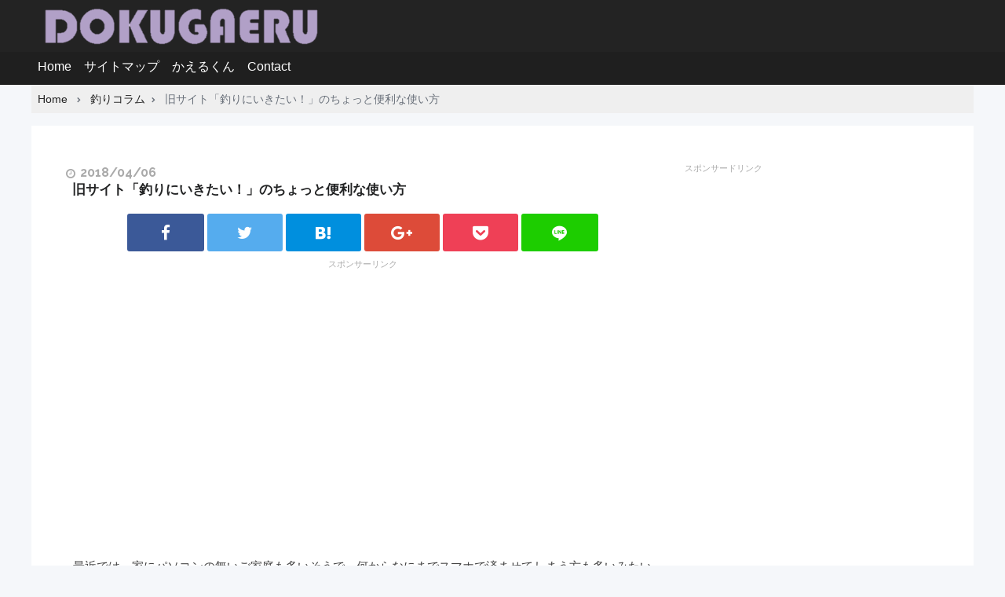

--- FILE ---
content_type: text/html; charset=UTF-8
request_url: https://kaerukun-01.com/2018-0406
body_size: 92365
content:
<!DOCTYPE html>
<html lang="ja"
	prefix="og: http://ogp.me/ns#" >
<head prefix="og: http://ogp.me/ns# fb: http://ogp.me/ns/fb# article: http://ogp.me/ns/article#">
	<meta charset="UTF-8" >
	<meta name="viewport" content="width=device-width,initial-scale=1">
	<meta name="format-detection" content="telephone=no" >
		<title>旧サイト「釣りにいきたい！」のちょっと便利な使い方 | DOKUGAERU</title>

<!-- All in One SEO Pack 3.1.1 によって Michael Torbert の Semper Fi Web Design[316,366] -->
<meta name="description"  content="最近では、家にパソコンの無いご家庭も多いそうで、何からなにまでスマホで済ませてしまう方も多いみたいですね。 ボクなんかは、スマホの小さい画面で見るよりパソコンの大きな画面でなんでも見たい派なので、家でネットを閲覧するときはパソコンの前にかじりつきます。" />

<link rel="canonical" href="https://kaerukun-01.com/2018-0406" />
<meta property="og:title" content="旧サイト「釣りにいきたい！」のちょっと便利な使い方 | DOKUGAERU" />
<meta property="og:type" content="article" />
<meta property="og:url" content="https://kaerukun-01.com/2018-0406" />
<meta property="og:image" content="https://kaerukun-01.com/kaerukun-01/wp-content/plugins/all-in-one-seo-pack/images/default-user-image.png" />
<meta property="og:site_name" content="DOKUGAERU" />
<meta property="og:description" content="最近では、家にパソコンの無いご家庭も多いそうで、何からなにまでスマホで済ませてしまう方も多いみたいですね。 ボクなんかは、スマホの小さい画面で見るよりパソコンの大きな画面でなんでも見たい派なので、家でネットを閲覧するときはパソコンの前にかじりつきます。 大画面といっても、14インチのノートパソコンなんで知れてるんですけどね　w そんな風ですから、このブログを見てくれている方も70％以上の方がスマ" />
<meta property="article:published_time" content="2018-04-06T11:39:43Z" />
<meta property="article:modified_time" content="2018-04-06T11:39:43Z" />
<meta property="og:image:secure_url" content="https://kaerukun-01.com/kaerukun-01/wp-content/plugins/all-in-one-seo-pack/images/default-user-image.png" />
<meta name="twitter:card" content="summary" />
<meta name="twitter:site" content="＠frogs551" />
<meta name="twitter:domain" content="twitter.com/frogs551" />
<meta name="twitter:title" content="旧サイト「釣りにいきたい！」のちょっと便利な使い方 | DOKUGAERU" />
<meta name="twitter:description" content="最近では、家にパソコンの無いご家庭も多いそうで、何からなにまでスマホで済ませてしまう方も多いみたいですね。 ボクなんかは、スマホの小さい画面で見るよりパソコンの大きな画面でなんでも見たい派なので、家でネットを閲覧するときはパソコンの前にかじりつきます。 大画面といっても、14インチのノートパソコンなんで知れてるんですけどね　w そんな風ですから、このブログを見てくれている方も70％以上の方がスマ" />
<meta name="twitter:image" content="https://kaerukun-01.com/kaerukun-01/wp-content/plugins/all-in-one-seo-pack/images/default-user-image.png" />
			<script type="text/javascript" >
				window.ga=window.ga||function(){(ga.q=ga.q||[]).push(arguments)};ga.l=+new Date;
				ga('create', 'UA-69756812-4', 'auto');
				// Plugins
				
				ga('send', 'pageview');
			</script>
			<script async src="https://www.google-analytics.com/analytics.js"></script>
			<!-- All in One SEO Pack -->
<link rel='dns-prefetch' href='//maxcdn.bootstrapcdn.com' />
<link rel='dns-prefetch' href='//cdnjs.cloudflare.com' />
<link rel='dns-prefetch' href='//cdn.rawgit.com' />
<link rel='dns-prefetch' href='//s.w.org' />
<link rel="alternate" type="application/rss+xml" title="DOKUGAERU &raquo; フィード" href="https://kaerukun-01.com/feed" />
<link rel="alternate" type="application/rss+xml" title="DOKUGAERU &raquo; コメントフィード" href="https://kaerukun-01.com/comments/feed" />
<link rel='stylesheet' id='aalb_basics_css-css'  href='https://kaerukun-01.com/kaerukun-01/wp-content/plugins/amazon-associates-link-builder/css/aalb_basics.css?ver=1.8.0' type='text/css' media='all' />
<link rel='stylesheet' id='contact-form-7-css'  href='https://kaerukun-01.com/kaerukun-01/wp-content/plugins/contact-form-7/includes/css/styles.css?ver=5.0.4' type='text/css' media='all' />
<link rel='stylesheet' id='pz-linkcard-css'  href='//kaerukun-01.com/kaerukun-01/wp-content/uploads/pz-linkcard/style.css?ver=4.9.26' type='text/css' media='all' />
<link rel='stylesheet' id='sb-type-std-css'  href='https://kaerukun-01.com/kaerukun-01/wp-content/plugins/speech-bubble/css/sb-type-std.css?ver=4.9.26' type='text/css' media='all' />
<link rel='stylesheet' id='sb-type-fb-css'  href='https://kaerukun-01.com/kaerukun-01/wp-content/plugins/speech-bubble/css/sb-type-fb.css?ver=4.9.26' type='text/css' media='all' />
<link rel='stylesheet' id='sb-type-fb-flat-css'  href='https://kaerukun-01.com/kaerukun-01/wp-content/plugins/speech-bubble/css/sb-type-fb-flat.css?ver=4.9.26' type='text/css' media='all' />
<link rel='stylesheet' id='sb-type-ln-css'  href='https://kaerukun-01.com/kaerukun-01/wp-content/plugins/speech-bubble/css/sb-type-ln.css?ver=4.9.26' type='text/css' media='all' />
<link rel='stylesheet' id='sb-type-ln-flat-css'  href='https://kaerukun-01.com/kaerukun-01/wp-content/plugins/speech-bubble/css/sb-type-ln-flat.css?ver=4.9.26' type='text/css' media='all' />
<link rel='stylesheet' id='sb-type-pink-css'  href='https://kaerukun-01.com/kaerukun-01/wp-content/plugins/speech-bubble/css/sb-type-pink.css?ver=4.9.26' type='text/css' media='all' />
<link rel='stylesheet' id='sb-type-rtail-css'  href='https://kaerukun-01.com/kaerukun-01/wp-content/plugins/speech-bubble/css/sb-type-rtail.css?ver=4.9.26' type='text/css' media='all' />
<link rel='stylesheet' id='sb-type-drop-css'  href='https://kaerukun-01.com/kaerukun-01/wp-content/plugins/speech-bubble/css/sb-type-drop.css?ver=4.9.26' type='text/css' media='all' />
<link rel='stylesheet' id='sb-type-think-css'  href='https://kaerukun-01.com/kaerukun-01/wp-content/plugins/speech-bubble/css/sb-type-think.css?ver=4.9.26' type='text/css' media='all' />
<link rel='stylesheet' id='sb-no-br-css'  href='https://kaerukun-01.com/kaerukun-01/wp-content/plugins/speech-bubble/css/sb-no-br.css?ver=4.9.26' type='text/css' media='all' />
<link rel='stylesheet' id='toc-screen-css'  href='https://kaerukun-01.com/kaerukun-01/wp-content/plugins/table-of-contents-plus/screen.min.css?ver=1509' type='text/css' media='all' />
<link rel='stylesheet' id='wordpress-popular-posts-css-css'  href='https://kaerukun-01.com/kaerukun-01/wp-content/plugins/wordpress-popular-posts/public/css/wpp.css?ver=4.2.0' type='text/css' media='all' />
<link rel='stylesheet' id='yyi_rinker_stylesheet-css'  href='https://kaerukun-01.com/kaerukun-01/wp-content/plugins/yyi-rinker/css/style.css?v=1.0.6&#038;ver=4.9.26' type='text/css' media='all' />
<link rel='stylesheet' id='font-awesome-css'  href='//maxcdn.bootstrapcdn.com/font-awesome/4.6.3/css/font-awesome.min.css?ver=4.9.26' type='text/css' media='all' />
<link rel='stylesheet' id='bluma-css'  href='//cdnjs.cloudflare.com/ajax/libs/bulma/0.1.0/css/bulma.css?ver=4.9.26' type='text/css' media='all' />
<link rel='stylesheet' id='sentry-css'  href='https://kaerukun-01.com/kaerukun-01/wp-content/themes/sentry-void-master/css/sentry.css?ver=4.9.26' type='text/css' media='all' />
<link rel='stylesheet' id='yakuhan-css'  href='//cdn.rawgit.com/qrac/yakuhanjp/master/dist/css/yakuhanjp.css?ver=4.9.26' type='text/css' media='all' />
<link rel='stylesheet' id='sentry-custom-css'  href='https://kaerukun-01.com/kaerukun-01/wp-content/themes/sentry-master/style.css?ver=4.9.26' type='text/css' media='all' />
<script type='text/javascript' src='https://kaerukun-01.com/kaerukun-01/wp-includes/js/jquery/jquery.js?ver=1.12.4'></script>
<script type='text/javascript' src='https://kaerukun-01.com/kaerukun-01/wp-includes/js/jquery/jquery-migrate.min.js?ver=1.4.1'></script>
<script type='text/javascript'>
/* <![CDATA[ */
var wpp_params = {"sampling_active":"0","sampling_rate":"100","ajax_url":"https:\/\/kaerukun-01.com\/wp-json\/wordpress-popular-posts\/v1\/popular-posts\/","ID":"2775","token":"0dada1f215","debug":""};
/* ]]> */
</script>
<script type='text/javascript' src='https://kaerukun-01.com/kaerukun-01/wp-content/plugins/wordpress-popular-posts/public/js/wpp-4.2.0.min.js?ver=4.2.0'></script>
<script type='text/javascript' src='https://kaerukun-01.com/kaerukun-01/wp-content/plugins/yyi-rinker/js/event-tracking.js?v=1.0.6'></script>
<link rel='https://api.w.org/' href='https://kaerukun-01.com/wp-json/' />
<link rel="EditURI" type="application/rsd+xml" title="RSD" href="https://kaerukun-01.com/kaerukun-01/xmlrpc.php?rsd" />
<link rel="wlwmanifest" type="application/wlwmanifest+xml" href="https://kaerukun-01.com/kaerukun-01/wp-includes/wlwmanifest.xml" /> 
<link rel='prev' title='「nada.」っていつから小さい「r」が付いたんだ？' href='https://kaerukun-01.com/nadar' />
<link rel='next' title='2018.04.08  釣行記7　久々の生体反応　w' href='https://kaerukun-01.com/2018-04-08-7' />
<link rel='shortlink' href='https://kaerukun-01.com/?p=2775' />
<link rel="alternate" type="application/json+oembed" href="https://kaerukun-01.com/wp-json/oembed/1.0/embed?url=https%3A%2F%2Fkaerukun-01.com%2F2018-0406" />
<link rel="alternate" type="text/xml+oembed" href="https://kaerukun-01.com/wp-json/oembed/1.0/embed?url=https%3A%2F%2Fkaerukun-01.com%2F2018-0406&#038;format=xml" />
    <style type="text/css">
      a,
      article section.entry-content #toc_container a:hover,
      article section.entry-content h4:before,
      article section.entry-content h5:before,
      article section.entry-content h6:before,
      article footer.entry-foot .tags a,
      article#notfound h1 i.fa,
      .profile a:hover
       {
        color: #232323;
      }
      .header,
      nav .sentry-nav .hidden-links,
      article section.entry-content h2,
      .sentry-widget h1,
      article section.entry-content .pochireba .pochi_info .pochi_price,
      article footer.entry-foot .categories a,
      .main-loop li a .post-info .category,
      #nav-below .page-numbers.next,
      .sentry-widget td a,
      .sentry-widget .tagcloud a:hover,
      .sentry-widget #se_popular_posts .tabs li.is-active,
      #comments #comment_submit,
      main.home section.popular-posts ul.wpp-list li a .content .post-text:before,
      .slick-dots li.slick-active button,
      .sentry-widget #wp-calendar td a,
      article .entry-content .short-posts a .tag,
      .wpcf7 .wpcf7-submit{
        background: #232323;
      }
      article section.entry-content h3,
      article footer.entry-foot .tags a,
      .sentry-widget #se_popular_posts .tabs li.is-active {
        border-color: #232323;
      }
    </style>
  <script>
  (function(i,s,o,g,r,a,m){i['GoogleAnalyticsObject']=r;i[r]=i[r]||function(){
  (i[r].q=i[r].q||[]).push(arguments)},i[r].l=1*new Date();a=s.createElement(o),
  m=s.getElementsByTagName(o)[0];a.async=1;a.src=g;m.parentNode.insertBefore(a,m)
  })(window,document,'script','https://www.google-analytics.com/analytics.js','ga');

  ga('create', 'UA-69756812-4', 'auto');
  ga('send', 'pageview');

</script>

<script async src="//pagead2.googlesyndication.com/pagead/js/adsbygoogle.js"></script>
<script>
     (adsbygoogle = window.adsbygoogle || []).push({
          google_ad_client: "ca-pub-4461755001752522",
          enable_page_level_ads: true
     });
</script>

<meta name="google-site-verification" content="ghKo9HR_blyfHgiBUhQMu6NXxwEDMzIwaMmxWPHmGZY" />		<style type="text/css">.recentcomments a{display:inline !important;padding:0 !important;margin:0 !important;}</style>
		<link rel="icon" href="https://kaerukun-01.com/kaerukun-01/wp-content/uploads/2017/03/cropped-unnamed-32x32.jpg" sizes="32x32" />
<link rel="icon" href="https://kaerukun-01.com/kaerukun-01/wp-content/uploads/2017/03/cropped-unnamed-192x192.jpg" sizes="192x192" />
<link rel="apple-touch-icon-precomposed" href="https://kaerukun-01.com/kaerukun-01/wp-content/uploads/2017/03/cropped-unnamed-180x180.jpg" />
<meta name="msapplication-TileImage" content="https://kaerukun-01.com/kaerukun-01/wp-content/uploads/2017/03/cropped-unnamed-270x270.jpg" />
	<link href="https://kaerukun-01.com/feed/" title="RSS" type="application/rss+xml" rel="alternate">
	</head>
	<body class="post-template-default single single-post postid-2775 single-format-standard wp-custom-logo" >
		<header class="header" role="banner">
			<div class="container">
			<div class="columns">
			<div class="logo column is-two-thirds-tablet">
							<a href="https://kaerukun-01.com/" class="custom-logo-link" rel="home" itemprop="url"><img width="547" height="92" src="https://kaerukun-01.com/kaerukun-01/wp-content/uploads/2017/03/unnamed-2.png" class="custom-logo" alt="DOKUGAERU" itemprop="logo" srcset="https://kaerukun-01.com/kaerukun-01/wp-content/uploads/2017/03/unnamed-2.png 547w, https://kaerukun-01.com/kaerukun-01/wp-content/uploads/2017/03/unnamed-2-300x50.jpg 300w" sizes="(max-width: 547px) 100vw, 547px" /></a>			
			</div><!-- .logo -->

			<div class="social-icons column is-one-third-tablet is-hidden-touch">
							</div>
			</div>
		</div>

			<nav>
				<div class="sentry-nav container">
				<button><i class="fa fa-angle-down" aria-hidden="true"></i></button>
				<ul class='visible-links'>
					<li id="menu-item-15" class="menu-item menu-item-type-custom menu-item-object-custom menu-item-home menu-item-15"><a href="https://kaerukun-01.com">Home</a></li>
<li id="menu-item-16" class="menu-item menu-item-type-post_type menu-item-object-page menu-item-16"><a href="https://kaerukun-01.com/%e3%82%b5%e3%82%a4%e3%83%88%e3%83%9e%e3%83%83%e3%83%97">サイトマップ</a></li>
<li id="menu-item-2215" class="menu-item menu-item-type-post_type menu-item-object-page menu-item-2215"><a href="https://kaerukun-01.com/profile">かえるくん</a></li>
<li id="menu-item-17" class="menu-item menu-item-type-post_type menu-item-object-page menu-item-17"><a href="https://kaerukun-01.com/contact">Contact</a></li>
				</ul>
				<ul class='hidden-links hidden'></ul>
			</div>
			</nav>

		</header>
<div id="content" class="container">
	<div id="breadcrumb">
	<ul>
		<li>
			<a href="https://kaerukun-01.com">
				<span>Home</span>
			</a>
		</li>
					<li><a href="https://kaerukun-01.com/category/%e9%87%a3%e3%82%8a%e3%82%b3%e3%83%a9%e3%83%a0"><span>釣りコラム</span></a></li>
			
		<li class="active"><span>
						旧サイト「釣りにいきたい！」のちょっと便利な使い方					</span>
		</li>
	</ul>
</div><!-- #breadcrumb -->
	<div id="inner-content" class="columns is-desktop">
	<main class="column">
		<article id="post-2775" class="post-2775 post type-post status-publish format-standard hentry category-8" >
			
			<header class="entry-head">

				<div class="entry-date" >
				<ul>
					<li>
						<span class="icon is-small"><i class="fa fa-clock-o" aria-hidden="true"></i></span>
						<time class="published updated">2018/04/06</time>
					</li>
										<li class="hidden vcard autohr">
						<span class="fn">
													DOKUGAERU												</span>
					</li>
				</ul>
				</div><!-- .entry-date -->

				<h1 class="title entry-title">旧サイト「釣りにいきたい！」のちょっと便利な使い方</h1>
				
<div class="sns-share sns-share-small">
	<ul class="columns is-mobile">

		<!--Facebookボタン-->
		<li class="column is-2">
						<a class="button is-primary facebook" target="_blank" href="//www.facebook.com/sharer.php?src=bm&u=https://kaerukun-01.com/2018-0406">
				<i class="fa fa-facebook"></i>
			</a>
		</li>

		<!--ツイートボタン-->
		<li class="column is-2">
						<a class="button is-primary twitter" onclick="window.open('//twitter.com/intent/tweet?url=https%3A%2F%2Fkaerukun-01.com%2F2018-0406&text=%E6%97%A7%E3%82%B5%E3%82%A4%E3%83%88%E3%80%8C%E9%87%A3%E3%82%8A%E3%81%AB%E3%81%84%E3%81%8D%E3%81%9F%E3%81%84%EF%BC%81%E3%80%8D%E3%81%AE%E3%81%A1%E3%82%87%E3%81%A3%E3%81%A8%E4%BE%BF%E5%88%A9%E3%81%AA%E4%BD%BF%E3%81%84%E6%96%B9&via=frogs551&tw_p=tweetbutton', '', 'width=500,height=450'); return false;">
				<i class="fa fa-twitter"></i>
			</a>
		</li>

		<!--はてブボタン-->
		<li class="column is-2">
			
			<a class="button is-primary hatebu" target="_blank" href="https://b.hatena.ne.jp/add?mode=confirm&url=https%3A%2F%2Fkaerukun-01.com%2F2018-0406&title=%E6%97%A7%E3%82%B5%E3%82%A4%E3%83%88%E3%80%8C%E9%87%A3%E3%82%8A%E3%81%AB%E3%81%84%E3%81%8D%E3%81%9F%E3%81%84%EF%BC%81%E3%80%8D%E3%81%AE%E3%81%A1%E3%82%87%E3%81%A3%E3%81%A8%E4%BE%BF%E5%88%A9%E3%81%AA%E4%BD%BF%E3%81%84%E6%96%B9" onclick="window.open(this.href, 'HBwindow', 'width=600, height=400, menubar=no, toolbar=no, scrollbars=yes'); return false;" target="_blank">
				<i class="fa se-hatebu"></i>
			</a>
			<script type="text/javascript" src="//b.st-hatena.com/js/bookmark_button.js" charset="utf-8" async="async"></script>
		</li>

		<!--Google+1ボタン-->
		<li class="column is-2">
						<a class="button is-primary googleplus" target="_blank" href="https://plus.google.com/share?url=https://kaerukun-01.com/2018-0406">
				<i class="fa fa-google-plus"></i>
			</a>
		</li>

		<!--ポケットボタン-->
		<li class="column is-2">
						<a class="button is-primary pocket" onclick="window.open('//getpocket.com/edit?url=https%3A%2F%2Fkaerukun-01.com%2F2018-0406&title=%E6%97%A7%E3%82%B5%E3%82%A4%E3%83%88%E3%80%8C%E9%87%A3%E3%82%8A%E3%81%AB%E3%81%84%E3%81%8D%E3%81%9F%E3%81%84%EF%BC%81%E3%80%8D%E3%81%AE%E3%81%A1%E3%82%87%E3%81%A3%E3%81%A8%E4%BE%BF%E5%88%A9%E3%81%AA%E4%BD%BF%E3%81%84%E6%96%B9', '', 'width=500,height=350'); return false;">
				<i class="fa fa-get-pocket"></i>
			</a>
		</li>

		<!--LINEボタン-->
		<li class="column">
						<a class="button is-primary line" target="_blank" href="//line.me/R/msg/text/?旧サイト「釣りにいきたい！」のちょっと便利な使い方%0D%0Ahttps://kaerukun-01.com/2018-0406">
				<i class="fa se-line" aria-hidden="true"></i>
			</a>
		</li>

	</ul>
</div>

			</header><!-- .entry-head -->

			<aside class="article_top"><span class="title">スポンサーリンク</span>			<div class="textwidget"><script async src="//pagead2.googlesyndication.com/pagead/js/adsbygoogle.js"></script>
<!-- アドセンス -->
<ins class="adsbygoogle"
     style="display:block"
     data-ad-client="ca-pub-4461755001752522"
     data-ad-slot="6871927096"
     data-ad-format="auto"></ins>
<script>
(adsbygoogle = window.adsbygoogle || []).push({});
</script></div>
		</aside>
			<section class="entry-content" >

				<p>&nbsp;</p>
<p>最近では、家にパソコンの無いご家庭も多いそうで、何からなにまでスマホで済ませてしまう方も多いみたいですね。</p>
<p>&nbsp;</p>
<p>ボクなんかは、スマホの小さい画面で見るよりパソコンの大きな画面でなんでも見たい派なので、家でネットを閲覧するときはパソコンの前にかじりつきます。</p>
<p>&nbsp;</p>
<p>大画面といっても、14インチのノートパソコンなんで知れてるんですけどね　w</p>
<p>&nbsp;</p>
<p>そんな風ですから、このブログを見てくれている方も70％以上の方がスマホで閲覧されています。残りの25％がＰＣ、5％がタブレットという統計が出ています。</p>
<p>&nbsp;</p>
<p>グーグルアナリティクスというものがありまして、それで調べると男か女かから、お住まいの自治体まで分かるようになっています。</p>
<p>&nbsp;</p>
<p>さすがに、市町村までで個人の特定まではできませんのでご安心を。</p>
<p>&nbsp;</p>
<p>&nbsp;</p>
<p>&nbsp;</p>
<p>なんだか前置きが長くなってしまいましたが、本題はボクの旧サイトである「<strong>釣りにいきたい！</strong>」のトップページでは、いろんなブログの更新履歴が見られるので、それを使ってもらえると意外と便利だよってことです。</p>
<p>&nbsp;</p>
<p>トップページを開いてもらうと、スマホ表示かＰＣ表示か選べると思うんですけど、ＰＣ表示を選んでください。</p>
<p>&nbsp;</p>
<p>そうすると、すぐには表示されないかもしれないので10秒程度待っていると表示されるかと思います。</p>
<p>&nbsp;</p>
<p><a href="https://kaerukun-01.com/kaerukun-01/wp-content/uploads/2018/04/Screenshot_20180406-200033.png"><img class="aligncenter size-large wp-image-2776" src="https://kaerukun-01.com/kaerukun-01/wp-content/uploads/2018/04/Screenshot_20180406-200033-576x1024.jpg" alt="" width="576" height="1024" srcset="https://kaerukun-01.com/kaerukun-01/wp-content/uploads/2018/04/Screenshot_20180406-200033-576x1024.jpg 576w, https://kaerukun-01.com/kaerukun-01/wp-content/uploads/2018/04/Screenshot_20180406-200033-169x300.jpg 169w, https://kaerukun-01.com/kaerukun-01/wp-content/uploads/2018/04/Screenshot_20180406-200033-768x1365.jpg 768w, https://kaerukun-01.com/kaerukun-01/wp-content/uploads/2018/04/Screenshot_20180406-200033.png 1080w" sizes="(max-width: 576px) 100vw, 576px" /></a></p>
<p>&nbsp;</p>
<p>こんな感じで、ボクが普段よく見ているお気に入りのブログの更新履歴が表示されます。</p>
<p>&nbsp;</p>
<p>ＰＣで閲覧されると普通に表示されるのですが、スマホ表示の場合表示されないのでご存知なかった方も多いかと思います。</p>
<p>&nbsp;</p>
<p>あと、表示されるのに若干タイムロスがあるので、そこもネックなんですがボクには直しようがないのですみません。</p>
<p>&nbsp;</p>
<p>ボクが自分用として勝手に使っているだけですので、面識のないブログも多々あります。</p>
<p>&nbsp;</p>
<p>ご本人様から「勝手なことするな」とお叱りの声があれば、削除しますのでご一報ください。</p>
<p>&nbsp;</p>
<p>昔はこういうブログパーツみんな結構つけてたけど、最近はあんまりないですよね？意外と便利なのにね。</p>
<p>&nbsp;</p>
<p>よかったら使ってみてください！</p>
<p>&nbsp;</p>
<div class="linkcard"><div class="lkc-external-wrap"><div class="lkc-card"><div class="lkc-info"><a class="lkc-link no_icon" href="http://suzuking.naturum.ne.jp" target="_blank"><span class="lkc-domain"><img class="lkc-favicon" src="https://www.google.com/s2/favicons?domain=suzuking.naturum.ne.jp" alt="" width=16 height=16 />&nbsp;釣りにいきたい！</span></a></div><div class="lkc-content"><a class="lkc-link no_icon" href="http://suzuking.naturum.ne.jp" target="_blank"><span class="lkc-thumbnail"><img class="lkc-thumbnail-img" src="https://s.wordpress.com/mshots/v1/http%3A%2F%2Fsuzuking.naturum.ne.jp?w=100" alt="" /></span><div class="lkc-title"><span class="lkc-title-text">釣りにいきたい！</span></a></div><div class="lkc-excerpt">サンデーアングラーかえるくんの釣りと子育てを両立させる為の極意をたっぷり詰め込んだ日記。主に焼津港と小川港でヒラメ、マゴチをルアーで狙ってますが、ときどき子...</div></div><div class="clear"></div></div></div></div>
<p>&nbsp;</p>

			</section><!-- .entry-content -->

							<aside class="article_ad">
					<span class="title">スポンサードリンク</span>
					<div class="is-flex-widescreen">
						<div class="column ad"><span class="is-hidden-touch is-hidden-desktop">スポンサーリンク</span>			<div class="textwidget"><script async src="//pagead2.googlesyndication.com/pagead/js/adsbygoogle.js"></script>
<!-- アドセンス -->
<ins class="adsbygoogle"
     style="display:block"
     data-ad-client="ca-pub-4461755001752522"
     data-ad-slot="6871927096"
     data-ad-format="auto"></ins>
<script>
(adsbygoogle = window.adsbygoogle || []).push({});
</script></div>
		</div>					</div>
				</aside>
						<footer class="entry-foot">
				<div class="categories">
					<a class="button" href="https://kaerukun-01.com/category/%e9%87%a3%e3%82%8a%e3%82%b3%e3%83%a9%e3%83%a0" title="釣りコラム">釣りコラム</a>				</div>
				<div class="tags">
									</div>
				<aside class="article_bottom">			<div class="textwidget"><script async src="//pagead2.googlesyndication.com/pagead/js/adsbygoogle.js"></script>
<ins class="adsbygoogle"
     style="display:block"
     data-ad-format="autorelaxed"
     data-ad-client="ca-pub-4461755001752522"
     data-ad-slot="9373888694"></ins>
<script>
     (adsbygoogle = window.adsbygoogle || []).push({});
</script></div>
		</aside>				
<div id="sns-share-bottom" class="sns-share sns-share-large">
	<h2>Share<span class="small">この記事をシェアしよう！</span></h2>
	<ul class="columns is-multiline is-mobile">

		<!--Facebookボタン-->
		<li class="column is-half-mobile is-one-third-tablet">
			<a class="button is-primary facebook" target="_blank" href="//www.facebook.com/sharer.php?src=bm&u=https://kaerukun-01.com/2018-0406">
				<i class="fa fa-facebook"></i>
				<span class="sharetext">いいね</span>
								</span>
			</a>
		</li>

		<!--ツイートボタン-->
		<li class="column is-half-mobile is-one-third-tablet">
			<a class="button is-primary twitter" onclick="window.open('//twitter.com/intent/tweet?url=https%3A%2F%2Fkaerukun-01.com%2F2018-0406&text=%E6%97%A7%E3%82%B5%E3%82%A4%E3%83%88%E3%80%8C%E9%87%A3%E3%82%8A%E3%81%AB%E3%81%84%E3%81%8D%E3%81%9F%E3%81%84%EF%BC%81%E3%80%8D%E3%81%AE%E3%81%A1%E3%82%87%E3%81%A3%E3%81%A8%E4%BE%BF%E5%88%A9%E3%81%AA%E4%BD%BF%E3%81%84%E6%96%B9&via=frogs551				&tw_p=tweetbutton', '', 'width=500,height=450'); return false;">
				<i class="fa fa-twitter"></i>
				<span class="sharetext">ツイート</span>
							</a>
		</li>

		<!--はてブボタン-->
		<li class="column is-half-mobile is-one-third-tablet">
			<a class="button is-primary hatebu" target="_blank" href="https://b.hatena.ne.jp/add?mode=confirm&url=https%3A%2F%2Fkaerukun-01.com%2F2018-0406&title=%E6%97%A7%E3%82%B5%E3%82%A4%E3%83%88%E3%80%8C%E9%87%A3%E3%82%8A%E3%81%AB%E3%81%84%E3%81%8D%E3%81%9F%E3%81%84%EF%BC%81%E3%80%8D%E3%81%AE%E3%81%A1%E3%82%87%E3%81%A3%E3%81%A8%E4%BE%BF%E5%88%A9%E3%81%AA%E4%BD%BF%E3%81%84%E6%96%B9" onclick="window.open(this.href, 'HBwindow', 'width=600, height=400, menubar=no, toolbar=no, scrollbars=yes'); return false;" target="_blank">
				<i class="fa se-hatebu"></i>
				<span class="sharetext">はてブ</span>
							</a>
			<script type="text/javascript" src="//b.st-hatena.com/js/bookmark_button.js" charset="utf-8" async="async"></script>
		</li>
		<!--Google+1ボタン-->
		<li class="column is-half-mobile is-one-third-tablet">
			<a class="button is-primary googleplus" target="_blank" href="https://plus.google.com/share?url=https://kaerukun-01.com/2018-0406">
				<i class="fa fa-google-plus"></i>
				<span class="sharetext">+1</span>
							</a>
		</li>

		<!--ポケットボタン-->
		<li class="column is-half-mobile is-one-third-tablet">
			<a class="button is-primary pocket" onclick="window.open('//getpocket.com/edit?url=https%3A%2F%2Fkaerukun-01.com%2F2018-0406&title=%E6%97%A7%E3%82%B5%E3%82%A4%E3%83%88%E3%80%8C%E9%87%A3%E3%82%8A%E3%81%AB%E3%81%84%E3%81%8D%E3%81%9F%E3%81%84%EF%BC%81%E3%80%8D%E3%81%AE%E3%81%A1%E3%82%87%E3%81%A3%E3%81%A8%E4%BE%BF%E5%88%A9%E3%81%AA%E4%BD%BF%E3%81%84%E6%96%B9', '', 'width=500,height=350'); return false;">
				<i class="fa fa-get-pocket"></i>
				<span class="sharetext">Pocket</span>
							</a>
		</li>

		<!--LINEボタン-->
		<li class="column is-half-mobile is-one-third-tablet">
			<a class="button is-primary line" target="_blank" href="//line.me/R/msg/text/?旧サイト「釣りにいきたい！」のちょっと便利な使い方%0D%0Ahttps://kaerukun-01.com/2018-0406">
				<i class="fa se-line" aria-hidden="true"></i><span class="sharetext">送る</span>
			</a>
		</li>

	</ul>
</div>
							</footer><!-- entry-foot -->

					</article>
						   <section id="comments">
    <h2>Comments<span class="small">この記事についたコメント</span></h2>
    
        	<div id="respond" class="comment-respond">
		<h3 id="reply-title" class="comment-reply-title">コメントを残す <small><a rel="nofollow" id="cancel-comment-reply-link" href="/2018-0406#respond" style="display:none;">コメントをキャンセル</a></small></h3>			<form action="https://kaerukun-01.com/kaerukun-01/wp-comments-post.php" method="post" id="commentform" class="comment-form">
				<p class="comment-notes"><span id="email-notes">メールアドレスが公開されることはありません。</span> <span class="required">*</span> が付いている欄は必須項目です</p><label for="comment" class="label">Comment</label><p class="control"><textarea class="textarea" id="comment" name="comment"placeholder="コメントを入力してください。"></textarea></p><label for="author" class="label">Name<span class="required">*</span></label><p class="control"><input class="input" id="author" name="author" type="text" value="" size="30" /></p>
<label for="email" class="label">Email<span class="required">*</span></label><p class="control"><input class="input" id="email" name="email" type="text" value="" size="30" /></p>
<label for="url" class="label">Website</label><p class="control"><input class="input" id="url" name="url" type="text" value="" size="30" /></p>
<p class="form-submit"><input name="submit" type="submit" id="comment_submit" class="submit" value="コメントを送信" /> <input type='hidden' name='comment_post_ID' value='2775' id='comment_post_ID' />
<input type='hidden' name='comment_parent' id='comment_parent' value='0' />
</p><p style="display: none;"><input type="hidden" id="akismet_comment_nonce" name="akismet_comment_nonce" value="5bf9e23bce" /></p><p style="display: none;"><input type="hidden" id="ak_js" name="ak_js" value="36"/></p><p class="tsa_param_field_tsa_" style="display:none;">email confirm<span class="required">*</span><input type="text" name="tsa_email_param_field___" id="tsa_email_param_field___" size="30" value="" />
	</p><p class="tsa_param_field_tsa_2" style="display:none;">post date<span class="required">*</span><input type="text" name="tsa_param_field_tsa_3" id="tsa_param_field_tsa_3" size="30" value="2026-01-21 01:12:37" />
	</p><p id="throwsSpamAway">日本語が含まれない投稿は無視されますのでご注意ください。（スパム対策）</p>			</form>
			</div><!-- #respond -->
	
  </section><!-- #comments -->
 	</main>
	<div id="sidebar" class="column">
		
	<aside class="sidebar-ad">
		<span class="title">スポンサードリンク</span>
	<div class="ad"><span class="is-hidden-touch is-hidden-desktop">スポンサーリンク</span><p><script async src="//pagead2.googlesyndication.com/pagead/js/adsbygoogle.js"></script>
<!-- ラージスカイスクレイパー -->
<ins class="adsbygoogle"
     style="display:inline-block;width:300px;height:600px"
     data-ad-client="ca-pub-4461755001752522"
     data-ad-slot="4979200696"></ins>
<script>
(adsbygoogle = window.adsbygoogle || []).push({});
</script></p></div>	</aside>
	<div class="sidebar-main sticky">
	<section class="sidebar-widget sentry-widget"><form role="search" method="get" id="searchform" action="https://kaerukun-01.com/">
  <input type="text" placeholder="キーワードを入力して検索" value="" name="s" id="s" />
  <button type="submit" id="searchsubmit"><i class="fa fa-search"></i></button>
</form>
</section><section class="sidebar-widget sentry-widget"><h1>人気記事</h1>
  <div id="se_popular_posts">
    <div class="tabs is-toggle is-fullwidth">
      <ul>
        <li class="tablist is-active">Weekly</li>
        <li class="tablist">Monthly</li>
        <li class="tablist">Total</li>
      </ul>
    </div>
    <div class="content_area">
      <div class="wpp_content" style="display:block">
        
<!-- WordPress Popular Posts -->

<ul class="wpp-list">

              <li class="thumblist">
                <a href= "https://kaerukun-01.com/2026-01-17">
                  <figure class="thumbnail"><img src="https://kaerukun-01.com/kaerukun-01/wp-content/uploads/wordpress-popular-posts/5981-featured-300x200.jpg" width="300" height="200" alt="遅ればせながら2026年初フィッシュ" class="wpp-thumbnail wpp_cached_thumb wpp_featured" /></figure>
                  <div class="content">
                  遅ればせながら2026年初フィッシュ
                  <span class="post-stats"><time></time></span>
                  </div>
                </a>
              </li>
            

              <li class="thumblist">
                <a href= "https://kaerukun-01.com/2022-04-03">
                  <figure class="thumbnail"><img src="https://kaerukun-01.com/kaerukun-01/wp-content/uploads/wordpress-popular-posts/4525-featured-300x200.jpg" width="300" height="200" alt="フリーリグのシンカーリグるの面倒くさい問題を解決した！" class="wpp-thumbnail wpp_cached_thumb wpp_featured" /></figure>
                  <div class="content">
                  フリーリグのシンカーリグるの面倒くさい問題を解決した！
                  <span class="post-stats"><time></time></span>
                  </div>
                </a>
              </li>
            

              <li class="thumblist">
                <a href= "https://kaerukun-01.com/2024-10-27">
                  <figure class="thumbnail"><img src="https://kaerukun-01.com/kaerukun-01/wp-content/uploads/wordpress-popular-posts/5522-featured-300x200.png" width="300" height="200" alt="ダイワのリールのハンドルが逆転するようになったら読む話" class="wpp-thumbnail wpp_cached_thumb wpp_featured" /></figure>
                  <div class="content">
                  ダイワのリールのハンドルが逆転するようになったら読む話
                  <span class="post-stats"><time></time></span>
                  </div>
                </a>
              </li>
            

              <li class="thumblist">
                <a href= "https://kaerukun-01.com/2022-08-06">
                  <figure class="thumbnail"><img src="https://kaerukun-01.com/kaerukun-01/wp-content/uploads/wordpress-popular-posts/4696-featured-300x200.jpg" width="300" height="200" alt="チニングにおいてボクがフリーリグじゃなくて直リグを選ぶ理由" class="wpp-thumbnail wpp_cached_thumb wpp_featured" /></figure>
                  <div class="content">
                  チニングにおいてボクがフリーリグじゃなくて直リグを選ぶ理由
                  <span class="post-stats"><time></time></span>
                  </div>
                </a>
              </li>
            

              <li class="thumblist">
                <a href= "https://kaerukun-01.com/2023-01-22">
                  <figure class="thumbnail"><img src="https://kaerukun-01.com/kaerukun-01/wp-content/uploads/wordpress-popular-posts/4913-featured-300x200.jpg" width="300" height="200" alt="ソアレXR S610L-Sをチニングに使うという選択肢(インプレ)" class="wpp-thumbnail wpp_cached_thumb wpp_featured" /></figure>
                  <div class="content">
                  ソアレXR S610L-Sをチニングに使うという選択肢(インプレ)
                  <span class="post-stats"><time></time></span>
                  </div>
                </a>
              </li>
            

              <li class="thumblist">
                <a href= "https://kaerukun-01.com/2025-12-06">
                  <figure class="thumbnail"><img src="https://kaerukun-01.com/kaerukun-01/wp-content/uploads/wordpress-popular-posts/5918-featured-300x200.jpg" width="300" height="200" alt="オラ今年の冬が不安になってきたぞ！" class="wpp-thumbnail wpp_cached_thumb wpp_featured" /></figure>
                  <div class="content">
                  オラ今年の冬が不安になってきたぞ！
                  <span class="post-stats"><time></time></span>
                  </div>
                </a>
              </li>
            

              <li class="thumblist">
                <a href= "https://kaerukun-01.com/post-1180">
                  <figure class="thumbnail"><img src="https://kaerukun-01.com/kaerukun-01/wp-content/uploads/wordpress-popular-posts/1180-featured-300x200.jpg" width="300" height="200" alt="連休中頑張ってくれたウェーダーのアフターケア" class="wpp-thumbnail wpp_cached_thumb wpp_featured" /></figure>
                  <div class="content">
                  連休中頑張ってくれたウェーダーのアフターケア
                  <span class="post-stats"><time></time></span>
                  </div>
                </a>
              </li>
            

              <li class="thumblist">
                <a href= "https://kaerukun-01.com/2026-01-04">
                  <figure class="thumbnail"><img src="https://kaerukun-01.com/kaerukun-01/wp-content/uploads/wordpress-popular-posts/5965-featured-300x200.jpg" width="300" height="200" alt="2026ホゲましておめでとうございます" class="wpp-thumbnail wpp_cached_thumb wpp_featured" /></figure>
                  <div class="content">
                  2026ホゲましておめでとうございます
                  <span class="post-stats"><time></time></span>
                  </div>
                </a>
              </li>
            

              <li class="thumblist">
                <a href= "https://kaerukun-01.com/omok">
                  <figure class="thumbnail"><img src="https://kaerukun-01.com/kaerukun-01/wp-content/uploads/wordpress-popular-posts/3543-featured-300x200.jpg" width="300" height="200" alt="オモックって本当に釣れるの？" class="wpp-thumbnail wpp_cached_thumb wpp_featured" /></figure>
                  <div class="content">
                  オモックって本当に釣れるの？
                  <span class="post-stats"><time></time></span>
                  </div>
                </a>
              </li>
            

              <li class="thumblist">
                <a href= "https://kaerukun-01.com/2021-4-25">
                  <figure class="thumbnail"><img src="https://kaerukun-01.com/kaerukun-01/wp-content/uploads/wordpress-popular-posts/4205-featured-300x200.jpg" width="300" height="200" alt="ナマズ釣りとウグイ釣り" class="wpp-thumbnail wpp_cached_thumb wpp_featured" /></figure>
                  <div class="content">
                  ナマズ釣りとウグイ釣り
                  <span class="post-stats"><time></time></span>
                  </div>
                </a>
              </li>
            

</ul>
      </div>
      <div class="wpp_content" style="display:none">
        
<!-- WordPress Popular Posts -->

<ul class="wpp-list">

              <li class="thumblist">
                <a href= "https://kaerukun-01.com/2022-04-03">
                  <figure class="thumbnail"><img src="https://kaerukun-01.com/kaerukun-01/wp-content/uploads/wordpress-popular-posts/4525-featured-300x200.jpg" width="300" height="200" alt="フリーリグのシンカーリグるの面倒くさい問題を解決した！" class="wpp-thumbnail wpp_cached_thumb wpp_featured" /></figure>
                  <div class="content">
                  フリーリグのシンカーリグるの面倒くさい問題を解決した！
                  <span class="post-stats"><time></time></span>
                  </div>
                </a>
              </li>
            

              <li class="thumblist">
                <a href= "https://kaerukun-01.com/2025-12-31">
                  <figure class="thumbnail"><img src="https://kaerukun-01.com/kaerukun-01/wp-content/uploads/wordpress-popular-posts/5957-featured-300x200.jpg" width="300" height="200" alt="2025年ラスト釣行" class="wpp-thumbnail wpp_cached_thumb wpp_featured" /></figure>
                  <div class="content">
                  2025年ラスト釣行
                  <span class="post-stats"><time></time></span>
                  </div>
                </a>
              </li>
            

              <li class="thumblist">
                <a href= "https://kaerukun-01.com/2025-12-28">
                  <figure class="thumbnail"><img src="https://kaerukun-01.com/kaerukun-01/wp-content/uploads/wordpress-popular-posts/5952-featured-300x200.jpg" width="300" height="200" alt="川ヒラメ" class="wpp-thumbnail wpp_cached_thumb wpp_featured" /></figure>
                  <div class="content">
                  川ヒラメ
                  <span class="post-stats"><time></time></span>
                  </div>
                </a>
              </li>
            

              <li class="thumblist">
                <a href= "https://kaerukun-01.com/2024-10-27">
                  <figure class="thumbnail"><img src="https://kaerukun-01.com/kaerukun-01/wp-content/uploads/wordpress-popular-posts/5522-featured-300x200.png" width="300" height="200" alt="ダイワのリールのハンドルが逆転するようになったら読む話" class="wpp-thumbnail wpp_cached_thumb wpp_featured" /></figure>
                  <div class="content">
                  ダイワのリールのハンドルが逆転するようになったら読む話
                  <span class="post-stats"><time></time></span>
                  </div>
                </a>
              </li>
            

              <li class="thumblist">
                <a href= "https://kaerukun-01.com/2022-08-06">
                  <figure class="thumbnail"><img src="https://kaerukun-01.com/kaerukun-01/wp-content/uploads/wordpress-popular-posts/4696-featured-300x200.jpg" width="300" height="200" alt="チニングにおいてボクがフリーリグじゃなくて直リグを選ぶ理由" class="wpp-thumbnail wpp_cached_thumb wpp_featured" /></figure>
                  <div class="content">
                  チニングにおいてボクがフリーリグじゃなくて直リグを選ぶ理由
                  <span class="post-stats"><time></time></span>
                  </div>
                </a>
              </li>
            

              <li class="thumblist">
                <a href= "https://kaerukun-01.com/2026-01-04">
                  <figure class="thumbnail"><img src="https://kaerukun-01.com/kaerukun-01/wp-content/uploads/wordpress-popular-posts/5965-featured-300x200.jpg" width="300" height="200" alt="2026ホゲましておめでとうございます" class="wpp-thumbnail wpp_cached_thumb wpp_featured" /></figure>
                  <div class="content">
                  2026ホゲましておめでとうございます
                  <span class="post-stats"><time></time></span>
                  </div>
                </a>
              </li>
            

              <li class="thumblist">
                <a href= "https://kaerukun-01.com/2023-01-22">
                  <figure class="thumbnail"><img src="https://kaerukun-01.com/kaerukun-01/wp-content/uploads/wordpress-popular-posts/4913-featured-300x200.jpg" width="300" height="200" alt="ソアレXR S610L-Sをチニングに使うという選択肢(インプレ)" class="wpp-thumbnail wpp_cached_thumb wpp_featured" /></figure>
                  <div class="content">
                  ソアレXR S610L-Sをチニングに使うという選択肢(インプレ)
                  <span class="post-stats"><time></time></span>
                  </div>
                </a>
              </li>
            

              <li class="thumblist">
                <a href= "https://kaerukun-01.com/2020-12-6">
                  <figure class="thumbnail"><img src="https://kaerukun-01.com/kaerukun-01/wp-content/uploads/wordpress-popular-posts/4077-featured-300x200.jpg" width="300" height="200" alt="冬に焼津港で釣れる魚と言ったら" class="wpp-thumbnail wpp_cached_thumb wpp_featured" /></figure>
                  <div class="content">
                  冬に焼津港で釣れる魚と言ったら
                  <span class="post-stats"><time></time></span>
                  </div>
                </a>
              </li>
            

              <li class="thumblist">
                <a href= "https://kaerukun-01.com/2025-12-20">
                  <figure class="thumbnail"><img src="https://kaerukun-01.com/kaerukun-01/wp-content/uploads/wordpress-popular-posts/5940-featured-300x200.jpg" width="300" height="200" alt="表層クリア系シンペン" class="wpp-thumbnail wpp_cached_thumb wpp_featured" /></figure>
                  <div class="content">
                  表層クリア系シンペン
                  <span class="post-stats"><time></time></span>
                  </div>
                </a>
              </li>
            

              <li class="thumblist">
                <a href= "https://kaerukun-01.com/post-1180">
                  <figure class="thumbnail"><img src="https://kaerukun-01.com/kaerukun-01/wp-content/uploads/wordpress-popular-posts/1180-featured-300x200.jpg" width="300" height="200" alt="連休中頑張ってくれたウェーダーのアフターケア" class="wpp-thumbnail wpp_cached_thumb wpp_featured" /></figure>
                  <div class="content">
                  連休中頑張ってくれたウェーダーのアフターケア
                  <span class="post-stats"><time></time></span>
                  </div>
                </a>
              </li>
            

</ul>
      </div>
      <div class="wpp_content" style="display:none">
        
<!-- WordPress Popular Posts -->

<ul class="wpp-list">

              <li class="thumblist">
                <a href= "https://kaerukun-01.com/post-588">
                  <figure class="thumbnail"><img src="https://kaerukun-01.com/kaerukun-01/wp-content/uploads/wordpress-popular-posts/588-featured-300x200.jpg" width="300" height="200" alt="&#039;16NEWナスキーの2つの残念なところ" class="wpp-thumbnail wpp_cached_thumb wpp_featured" /></figure>
                  <div class="content">
                  &#8217;16NEWナスキーの2つの残念なところ
                  <span class="post-stats"><time></time></span>
                  </div>
                </a>
              </li>
            

              <li class="thumblist">
                <a href= "https://kaerukun-01.com/post-85">
                  <figure class="thumbnail"><img src="https://kaerukun-01.com/kaerukun-01/wp-content/uploads/wordpress-popular-posts/85-featured-300x200.png" width="300" height="200" alt="【保存版】港湾ヒラメ・マゴチ用のジグヘッド" class="wpp-thumbnail wpp_cached_thumb wpp_featured" /></figure>
                  <div class="content">
                  【保存版】港湾ヒラメ・マゴチ用のジグヘッド
                  <span class="post-stats"><time></time></span>
                  </div>
                </a>
              </li>
            

              <li class="thumblist">
                <a href= "https://kaerukun-01.com/post-302">
                  <figure class="thumbnail"><img src="https://kaerukun-01.com/kaerukun-01/wp-content/uploads/wordpress-popular-posts/302-featured-300x200.jpg" width="300" height="200" alt="【保存版】パワーシャッドの３つの使い方" class="wpp-thumbnail wpp_cached_thumb wpp_featured" /></figure>
                  <div class="content">
                  【保存版】パワーシャッドの３つの使い方
                  <span class="post-stats"><time></time></span>
                  </div>
                </a>
              </li>
            

              <li class="thumblist">
                <a href= "https://kaerukun-01.com/17%e3%83%84%e3%82%a4%e3%83%b3%e3%83%91%e3%83%af%e3%83%bcxd4000xg%e3%82%92%e3%82%b5%e3%83%bc%e3%83%95%e3%81%a7%e4%bd%bf%e3%81%84%e3%81%9f%e3%81%84%e3%81%91%e3%81%a9%e7%b3%b8%e5%b7%bb%e9%87%8f%e3%81%8c">
                  <figure class="thumbnail"><img src="https://kaerukun-01.com/kaerukun-01/wp-content/uploads/wordpress-popular-posts/1689-featured-300x200.jpg" width="300" height="200" alt="17ツインパワーXD4000XGをサーフで使いたいけど糸巻量が多すぎると思いません？" class="wpp-thumbnail wpp_cached_thumb wpp_featured" /></figure>
                  <div class="content">
                  17ツインパワーXD4000XGをサーフで使いたいけど糸巻量が多すぎると思いません？
                  <span class="post-stats"><time></time></span>
                  </div>
                </a>
              </li>
            

              <li class="thumblist">
                <a href= "https://kaerukun-01.com/post-1018">
                  <figure class="thumbnail"><img src="https://kaerukun-01.com/kaerukun-01/wp-content/uploads/wordpress-popular-posts/1018-featured-300x200.jpg" width="300" height="200" alt="【釣り保険】月々240円で入ることができる保険に入りました" class="wpp-thumbnail wpp_cached_thumb wpp_featured" /></figure>
                  <div class="content">
                  【釣り保険】月々240円で入ることができる保険に入りました
                  <span class="post-stats"><time></time></span>
                  </div>
                </a>
              </li>
            

              <li class="thumblist">
                <a href= "https://kaerukun-01.com/post-1405">
                  <figure class="thumbnail"><img src="https://kaerukun-01.com/kaerukun-01/wp-content/uploads/wordpress-popular-posts/1405-featured-300x200.jpg" width="300" height="200" alt="TALEXじゃなくJINSの偏光サングラスという手もある" class="wpp-thumbnail wpp_cached_thumb wpp_featured" /></figure>
                  <div class="content">
                  TALEXじゃなくJINSの偏光サングラスという手もある
                  <span class="post-stats"><time></time></span>
                  </div>
                </a>
              </li>
            

              <li class="thumblist">
                <a href= "https://kaerukun-01.com/post-1328">
                  <figure class="thumbnail"><img src="https://kaerukun-01.com/kaerukun-01/wp-content/uploads/wordpress-popular-posts/1328-featured-300x200.jpg" width="300" height="200" alt="なんかシマノリールの3000番の定義が変わったみたい" class="wpp-thumbnail wpp_cached_thumb wpp_featured" /></figure>
                  <div class="content">
                  なんかシマノリールの3000番の定義が変わったみたい
                  <span class="post-stats"><time></time></span>
                  </div>
                </a>
              </li>
            

              <li class="thumblist">
                <a href= "https://kaerukun-01.com/post-218">
                  <figure class="thumbnail"><img src="https://kaerukun-01.com/kaerukun-01/wp-content/uploads/wordpress-popular-posts/218-featured-300x200.jpg" width="300" height="200" alt="【保存版】かえるくん的ボトムワインド考" class="wpp-thumbnail wpp_cached_thumb wpp_featured" /></figure>
                  <div class="content">
                  【保存版】かえるくん的ボトムワインド考
                  <span class="post-stats"><time></time></span>
                  </div>
                </a>
              </li>
            

              <li class="thumblist">
                <a href= "https://kaerukun-01.com/post-1491">
                  <figure class="thumbnail"><img src="https://kaerukun-01.com/kaerukun-01/wp-content/uploads/wordpress-popular-posts/1491-featured-300x200.jpg" width="300" height="200" alt="ライフジャケットにセパレートタイプのヘッドライトを取り付ける方法" class="wpp-thumbnail wpp_cached_thumb wpp_featured" /></figure>
                  <div class="content">
                  ライフジャケットにセパレートタイプのヘッドライトを取り付ける方法
                  <span class="post-stats"><time></time></span>
                  </div>
                </a>
              </li>
            

              <li class="thumblist">
                <a href= "https://kaerukun-01.com/post-834">
                  <figure class="thumbnail"><img src="https://kaerukun-01.com/kaerukun-01/wp-content/uploads/wordpress-popular-posts/834-featured-300x200.jpg" width="300" height="200" alt="ジグパラアシストフックがコスパ良すぎで自作するのがバカらしくなってきた" class="wpp-thumbnail wpp_cached_thumb wpp_featured" /></figure>
                  <div class="content">
                  ジグパラアシストフックがコスパ良すぎで自作するのがバカらしくなってきた
                  <span class="post-stats"><time></time></span>
                  </div>
                </a>
              </li>
            

</ul>
      </div>
    </div>
</div>

    </section><section class="sidebar-widget sentry-widget"><h1>最新記事</h1>
                  <ul>
      
        <li class="thumblist">
          <a href="https://kaerukun-01.com/2026-01-17">
            <figure class="thumbnail">
              <img width="300" height="200" src="https://kaerukun-01.com/kaerukun-01/wp-content/uploads/2026/01/IMG_20260117_035304-300x200.jpg" class="attachment-related-thumb size-related-thumb wp-post-image" alt="" />            </figure>
            <div class="content">
              遅ればせながら2026年初フィッシュ              <span class="post-date"><time>2026.01.17</time></span>
            </div>
          </a>
        </li>

      
        <li class="thumblist">
          <a href="https://kaerukun-01.com/2026-01-04">
            <figure class="thumbnail">
              <img width="300" height="200" src="https://kaerukun-01.com/kaerukun-01/wp-content/uploads/2026/01/IMG_20260104_072046-300x200.jpg" class="attachment-related-thumb size-related-thumb wp-post-image" alt="" />            </figure>
            <div class="content">
              2026ホゲましておめでとうございます              <span class="post-date"><time>2026.01.04</time></span>
            </div>
          </a>
        </li>

      
        <li class="thumblist">
          <a href="https://kaerukun-01.com/2025-12-31">
            <figure class="thumbnail">
              <img width="300" height="200" src="https://kaerukun-01.com/kaerukun-01/wp-content/uploads/2025/12/original_6d988242-d4a9-4fd9-bd74-11dd0875a165_IMG_20251231_045625-300x200.jpg" class="attachment-related-thumb size-related-thumb wp-post-image" alt="" />            </figure>
            <div class="content">
              2025年ラスト釣行              <span class="post-date"><time>2025.12.31</time></span>
            </div>
          </a>
        </li>

      
        <li class="thumblist">
          <a href="https://kaerukun-01.com/2025-12-28">
            <figure class="thumbnail">
              <img width="300" height="200" src="https://kaerukun-01.com/kaerukun-01/wp-content/uploads/2025/12/IMG_20251228_061103-300x200.jpg" class="attachment-related-thumb size-related-thumb wp-post-image" alt="" />            </figure>
            <div class="content">
              川ヒラメ              <span class="post-date"><time>2025.12.28</time></span>
            </div>
          </a>
        </li>

      
        <li class="thumblist">
          <a href="https://kaerukun-01.com/2025-12-20">
            <figure class="thumbnail">
              <img width="300" height="200" src="https://kaerukun-01.com/kaerukun-01/wp-content/uploads/2025/12/IMG_20251220_042515-300x200.jpg" class="attachment-related-thumb size-related-thumb wp-post-image" alt="" />            </figure>
            <div class="content">
              表層クリア系シンペン              <span class="post-date"><time>2025.12.20</time></span>
            </div>
          </a>
        </li>

      
        <li class="thumblist">
          <a href="https://kaerukun-01.com/2025-12-14">
            <figure class="thumbnail">
              <img width="300" height="200" src="https://kaerukun-01.com/kaerukun-01/wp-content/uploads/2025/12/IMG_20251214_021611-300x200.jpg" class="attachment-related-thumb size-related-thumb wp-post-image" alt="" />            </figure>
            <div class="content">
              普段は塩対応だけど悪天候だから口を使ってくれる魚              <span class="post-date"><time>2025.12.14</time></span>
            </div>
          </a>
        </li>

      
        <li class="thumblist">
          <a href="https://kaerukun-01.com/2025-12-06">
            <figure class="thumbnail">
              <img width="300" height="200" src="https://kaerukun-01.com/kaerukun-01/wp-content/uploads/2025/12/IMG_20251206_025753-300x200.jpg" class="attachment-related-thumb size-related-thumb wp-post-image" alt="" />            </figure>
            <div class="content">
              オラ今年の冬が不安になってきたぞ！              <span class="post-date"><time>2025.12.06</time></span>
            </div>
          </a>
        </li>

      
        <li class="thumblist">
          <a href="https://kaerukun-01.com/2025-11-29">
            <figure class="thumbnail">
              <img width="300" height="200" src="https://kaerukun-01.com/kaerukun-01/wp-content/uploads/2025/11/chance_tsukamu_man-300x200.png" class="attachment-related-thumb size-related-thumb wp-post-image" alt="" />            </figure>
            <div class="content">
              ワンチャンだけだと厳しいから2チャンくらい欲しいよね              <span class="post-date"><time>2025.11.30</time></span>
            </div>
          </a>
        </li>

      
        <li class="thumblist">
          <a href="https://kaerukun-01.com/2025-11-23">
            <figure class="thumbnail">
              <img width="300" height="200" src="https://kaerukun-01.com/kaerukun-01/wp-content/uploads/2025/11/IMG_20251123_041711-300x200.jpg" class="attachment-related-thumb size-related-thumb wp-post-image" alt="" />            </figure>
            <div class="content">
              自然相手だから当然だけど条件が全く同じ日って無いよね              <span class="post-date"><time>2025.11.23</time></span>
            </div>
          </a>
        </li>

      
        <li class="thumblist">
          <a href="https://kaerukun-01.com/2025-11-15">
            <figure class="thumbnail">
              <img width="300" height="200" src="https://kaerukun-01.com/kaerukun-01/wp-content/uploads/2025/11/IMG_20251115_070522-300x200.jpg" class="attachment-related-thumb size-related-thumb wp-post-image" alt="" />            </figure>
            <div class="content">
              2025年11月港湾部シーバス狙い              <span class="post-date"><time>2025.11.15</time></span>
            </div>
          </a>
        </li>

      
        <li class="thumblist">
          <a href="https://kaerukun-01.com/2025-11-08">
            <figure class="thumbnail">
              <img width="300" height="200" src="https://kaerukun-01.com/kaerukun-01/wp-content/uploads/2025/11/original_9463b35a-7c3c-412d-9899-31c85365d8e1_IMG_20251108_030342-300x200.jpg" class="attachment-related-thumb size-related-thumb wp-post-image" alt="" />            </figure>
            <div class="content">
              ほぼランカー              <span class="post-date"><time>2025.11.08</time></span>
            </div>
          </a>
        </li>

      
        <li class="thumblist">
          <a href="https://kaerukun-01.com/2025-11-02">
            <figure class="thumbnail">
              <img width="300" height="200" src="https://kaerukun-01.com/kaerukun-01/wp-content/uploads/2025/11/IMG_20251102_071214-300x200.jpg" class="attachment-related-thumb size-related-thumb wp-post-image" alt="" />            </figure>
            <div class="content">
              メッキの一生（静岡中部版）              <span class="post-date"><time>2025.11.02</time></span>
            </div>
          </a>
        </li>

      
        <li class="thumblist">
          <a href="https://kaerukun-01.com/2025-10-27">
            <figure class="thumbnail">
              <img width="300" height="200" src="https://kaerukun-01.com/kaerukun-01/wp-content/uploads/2025/10/IMG_20251027_042823-300x200.jpg" class="attachment-related-thumb size-related-thumb wp-post-image" alt="" />            </figure>
            <div class="content">
              邪道スーサン              <span class="post-date"><time>2025.10.27</time></span>
            </div>
          </a>
        </li>

      
        <li class="thumblist">
          <a href="https://kaerukun-01.com/2025-10-25">
            <figure class="thumbnail">
              <img width="300" height="200" src="https://kaerukun-01.com/kaerukun-01/wp-content/uploads/2025/10/IMG_20251025_064115-300x200.jpg" class="attachment-related-thumb size-related-thumb wp-post-image" alt="" />            </figure>
            <div class="content">
              シンカーはカニなんじゃないかと思ってる              <span class="post-date"><time>2025.10.25</time></span>
            </div>
          </a>
        </li>

      
        <li class="thumblist">
          <a href="https://kaerukun-01.com/2025-10-05">
            <figure class="thumbnail">
              <img width="300" height="200" src="https://kaerukun-01.com/kaerukun-01/wp-content/uploads/2025/10/IMG_20251005_031838-300x200.jpg" class="attachment-related-thumb size-related-thumb wp-post-image" alt="" />            </figure>
            <div class="content">
              2025シーバス秋              <span class="post-date"><time>2025.10.05</time></span>
            </div>
          </a>
        </li>

            </ul>
          
    </section><section class="sidebar-widget sentry-widget"><h1>最近のコメント</h1><ul id="recentcomments"><li class="recentcomments"><a href="https://kaerukun-01.com/2026-01-04#comment-1526">2026ホゲましておめでとうございます</a> に <span class="comment-author-link">かえるくん</span> より</li><li class="recentcomments"><a href="https://kaerukun-01.com/2026-01-04#comment-1525">2026ホゲましておめでとうございます</a> に <span class="comment-author-link">きはる</span> より</li><li class="recentcomments"><a href="https://kaerukun-01.com/2023-01-22#comment-1524">ソアレXR S610L-Sをチニングに使うという選択肢(インプレ)</a> に <span class="comment-author-link">かえるくん</span> より</li><li class="recentcomments"><a href="https://kaerukun-01.com/2023-01-22#comment-1523">ソアレXR S610L-Sをチニングに使うという選択肢(インプレ)</a> に <span class="comment-author-link">KEISUKE.T</span> より</li><li class="recentcomments"><a href="https://kaerukun-01.com/2025-08-16#comment-1522">2025夏休み終盤戦</a> に <span class="comment-author-link">かえるくん</span> より</li></ul></section>		</div>
	</div><!-- #sidebar -->
</div><!-- #inner-content -->
</div><!-- #content -->
<div class="sentry-bottom-nav">
  <ul>
      <li id="btn-share"><a href="#sns" title="このページを共有する"><i class="fa  fa-share-alt"></i></a></li>
      <li id="btn-top"><a href="#top" title="ページトップヘ"><i class="fa fa-long-arrow-up"></i></a></li>
  </ul>
</div>
<footer id="footer" class="sentry-widget">
  <div class="container">
    <div class="columns">
      <div class="column is-one-third">
        <aside class="footer_left"><h1>カテゴリー</h1><form action="https://kaerukun-01.com" method="get"><label class="screen-reader-text" for="cat">カテゴリー</label><select  name='cat' id='cat' class='postform' >
	<option value='-1'>カテゴリーを選択</option>
	<option class="level-0" value="195">Amazon&nbsp;&nbsp;(17)</option>
	<option class="level-0" value="193">D.I.Y&nbsp;&nbsp;(14)</option>
	<option class="level-0" value="194">No Fishing&nbsp;&nbsp;(5)</option>
	<option class="level-0" value="188">Other Item&nbsp;&nbsp;(62)</option>
	<option class="level-0" value="15">Youtube&nbsp;&nbsp;(23)</option>
	<option class="level-0" value="190">イベント&nbsp;&nbsp;(12)</option>
	<option class="level-0" value="189">インプレ&nbsp;&nbsp;(25)</option>
	<option class="level-0" value="76">カーライフ&nbsp;&nbsp;(7)</option>
	<option class="level-0" value="247">ナチュラム&nbsp;&nbsp;(2)</option>
	<option class="level-0" value="191">ニュース&nbsp;&nbsp;(33)</option>
	<option class="level-0" value="216">ブログ&nbsp;&nbsp;(5)</option>
	<option class="level-0" value="192">メソッド&nbsp;&nbsp;(40)</option>
	<option class="level-0" value="285">メルカリ&nbsp;&nbsp;(2)</option>
	<option class="level-0" value="200">ライフ&nbsp;&nbsp;(48)</option>
	<option class="level-0" value="186">リール&nbsp;&nbsp;(18)</option>
	<option class="level-0" value="187">ルアー&nbsp;&nbsp;(66)</option>
	<option class="level-0" value="185">ロッド&nbsp;&nbsp;(7)</option>
	<option class="level-0" value="248">管理釣り場&nbsp;&nbsp;(2)</option>
	<option class="level-0" value="78">観劇&nbsp;&nbsp;(7)</option>
	<option class="level-0" value="8">釣りコラム&nbsp;&nbsp;(87)</option>
	<option class="level-0" value="3">釣行記&nbsp;&nbsp;(536)</option>
	<option class="level-1" value="223">&nbsp;&nbsp;&nbsp;2016釣行記サーフ&nbsp;&nbsp;(8)</option>
	<option class="level-1" value="184">&nbsp;&nbsp;&nbsp;2016釣行記港湾部&nbsp;&nbsp;(44)</option>
	<option class="level-1" value="183">&nbsp;&nbsp;&nbsp;2017釣行記サーフ&nbsp;&nbsp;(23)</option>
	<option class="level-1" value="224">&nbsp;&nbsp;&nbsp;2017釣行記港湾部&nbsp;&nbsp;(47)</option>
	<option class="level-1" value="262">&nbsp;&nbsp;&nbsp;2018釣行記サーフ&nbsp;&nbsp;(9)</option>
	<option class="level-1" value="255">&nbsp;&nbsp;&nbsp;2018釣行記港湾部&nbsp;&nbsp;(33)</option>
	<option class="level-1" value="292">&nbsp;&nbsp;&nbsp;2019釣行記港湾部&nbsp;&nbsp;(60)</option>
	<option class="level-1" value="302">&nbsp;&nbsp;&nbsp;2020釣行記サーフ&nbsp;&nbsp;(15)</option>
	<option class="level-1" value="300">&nbsp;&nbsp;&nbsp;2020釣行記港湾部&nbsp;&nbsp;(57)</option>
	<option class="level-1" value="307">&nbsp;&nbsp;&nbsp;2021淡水&nbsp;&nbsp;(1)</option>
	<option class="level-1" value="306">&nbsp;&nbsp;&nbsp;2021釣行記サーフ&nbsp;&nbsp;(1)</option>
	<option class="level-1" value="305">&nbsp;&nbsp;&nbsp;2021釣行記港湾部&nbsp;&nbsp;(54)</option>
	<option class="level-1" value="308">&nbsp;&nbsp;&nbsp;2022釣行記&nbsp;&nbsp;(56)</option>
	<option class="level-1" value="309">&nbsp;&nbsp;&nbsp;2023釣行記&nbsp;&nbsp;(48)</option>
	<option class="level-1" value="310">&nbsp;&nbsp;&nbsp;2024釣行記&nbsp;&nbsp;(45)</option>
	<option class="level-1" value="311">&nbsp;&nbsp;&nbsp;2025釣行記&nbsp;&nbsp;(37)</option>
	<option class="level-1" value="312">&nbsp;&nbsp;&nbsp;2026釣行記&nbsp;&nbsp;(2)</option>
	<option class="level-0" value="149">食べ物&nbsp;&nbsp;(12)</option>
</select>
</form>
<script type='text/javascript'>
/* <![CDATA[ */
(function() {
	var dropdown = document.getElementById( "cat" );
	function onCatChange() {
		if ( dropdown.options[ dropdown.selectedIndex ].value > 0 ) {
			dropdown.parentNode.submit();
		}
	}
	dropdown.onchange = onCatChange;
})();
/* ]]> */
</script>

</aside><aside class="footer_left"><h1>アーカイブ</h1>		<label class="screen-reader-text" for="archives-dropdown-8">アーカイブ</label>
		<select id="archives-dropdown-8" name="archive-dropdown" onchange='document.location.href=this.options[this.selectedIndex].value;'>
			
			<option value="">月を選択</option>
				<option value='https://kaerukun-01.com/2026/01'> 2026年1月 &nbsp;(2)</option>
	<option value='https://kaerukun-01.com/2025/12'> 2025年12月 &nbsp;(5)</option>
	<option value='https://kaerukun-01.com/2025/11'> 2025年11月 &nbsp;(5)</option>
	<option value='https://kaerukun-01.com/2025/10'> 2025年10月 &nbsp;(3)</option>
	<option value='https://kaerukun-01.com/2025/09'> 2025年9月 &nbsp;(3)</option>
	<option value='https://kaerukun-01.com/2025/08'> 2025年8月 &nbsp;(5)</option>
	<option value='https://kaerukun-01.com/2025/07'> 2025年7月 &nbsp;(2)</option>
	<option value='https://kaerukun-01.com/2025/06'> 2025年6月 &nbsp;(5)</option>
	<option value='https://kaerukun-01.com/2025/05'> 2025年5月 &nbsp;(4)</option>
	<option value='https://kaerukun-01.com/2025/01'> 2025年1月 &nbsp;(5)</option>
	<option value='https://kaerukun-01.com/2024/12'> 2024年12月 &nbsp;(6)</option>
	<option value='https://kaerukun-01.com/2024/11'> 2024年11月 &nbsp;(5)</option>
	<option value='https://kaerukun-01.com/2024/10'> 2024年10月 &nbsp;(3)</option>
	<option value='https://kaerukun-01.com/2024/09'> 2024年9月 &nbsp;(4)</option>
	<option value='https://kaerukun-01.com/2024/08'> 2024年8月 &nbsp;(4)</option>
	<option value='https://kaerukun-01.com/2024/07'> 2024年7月 &nbsp;(3)</option>
	<option value='https://kaerukun-01.com/2024/06'> 2024年6月 &nbsp;(3)</option>
	<option value='https://kaerukun-01.com/2024/05'> 2024年5月 &nbsp;(5)</option>
	<option value='https://kaerukun-01.com/2024/04'> 2024年4月 &nbsp;(4)</option>
	<option value='https://kaerukun-01.com/2024/03'> 2024年3月 &nbsp;(3)</option>
	<option value='https://kaerukun-01.com/2024/02'> 2024年2月 &nbsp;(3)</option>
	<option value='https://kaerukun-01.com/2024/01'> 2024年1月 &nbsp;(5)</option>
	<option value='https://kaerukun-01.com/2023/12'> 2023年12月 &nbsp;(4)</option>
	<option value='https://kaerukun-01.com/2023/11'> 2023年11月 &nbsp;(5)</option>
	<option value='https://kaerukun-01.com/2023/10'> 2023年10月 &nbsp;(4)</option>
	<option value='https://kaerukun-01.com/2023/09'> 2023年9月 &nbsp;(4)</option>
	<option value='https://kaerukun-01.com/2023/08'> 2023年8月 &nbsp;(3)</option>
	<option value='https://kaerukun-01.com/2023/07'> 2023年7月 &nbsp;(4)</option>
	<option value='https://kaerukun-01.com/2023/06'> 2023年6月 &nbsp;(4)</option>
	<option value='https://kaerukun-01.com/2023/05'> 2023年5月 &nbsp;(4)</option>
	<option value='https://kaerukun-01.com/2023/04'> 2023年4月 &nbsp;(6)</option>
	<option value='https://kaerukun-01.com/2023/03'> 2023年3月 &nbsp;(3)</option>
	<option value='https://kaerukun-01.com/2023/02'> 2023年2月 &nbsp;(5)</option>
	<option value='https://kaerukun-01.com/2023/01'> 2023年1月 &nbsp;(5)</option>
	<option value='https://kaerukun-01.com/2022/12'> 2022年12月 &nbsp;(6)</option>
	<option value='https://kaerukun-01.com/2022/11'> 2022年11月 &nbsp;(3)</option>
	<option value='https://kaerukun-01.com/2022/10'> 2022年10月 &nbsp;(5)</option>
	<option value='https://kaerukun-01.com/2022/09'> 2022年9月 &nbsp;(4)</option>
	<option value='https://kaerukun-01.com/2022/08'> 2022年8月 &nbsp;(6)</option>
	<option value='https://kaerukun-01.com/2022/07'> 2022年7月 &nbsp;(6)</option>
	<option value='https://kaerukun-01.com/2022/06'> 2022年6月 &nbsp;(5)</option>
	<option value='https://kaerukun-01.com/2022/05'> 2022年5月 &nbsp;(6)</option>
	<option value='https://kaerukun-01.com/2022/04'> 2022年4月 &nbsp;(5)</option>
	<option value='https://kaerukun-01.com/2022/03'> 2022年3月 &nbsp;(4)</option>
	<option value='https://kaerukun-01.com/2022/02'> 2022年2月 &nbsp;(4)</option>
	<option value='https://kaerukun-01.com/2022/01'> 2022年1月 &nbsp;(5)</option>
	<option value='https://kaerukun-01.com/2021/12'> 2021年12月 &nbsp;(6)</option>
	<option value='https://kaerukun-01.com/2021/11'> 2021年11月 &nbsp;(4)</option>
	<option value='https://kaerukun-01.com/2021/10'> 2021年10月 &nbsp;(5)</option>
	<option value='https://kaerukun-01.com/2021/09'> 2021年9月 &nbsp;(4)</option>
	<option value='https://kaerukun-01.com/2021/08'> 2021年8月 &nbsp;(5)</option>
	<option value='https://kaerukun-01.com/2021/07'> 2021年7月 &nbsp;(3)</option>
	<option value='https://kaerukun-01.com/2021/06'> 2021年6月 &nbsp;(4)</option>
	<option value='https://kaerukun-01.com/2021/05'> 2021年5月 &nbsp;(9)</option>
	<option value='https://kaerukun-01.com/2021/04'> 2021年4月 &nbsp;(4)</option>
	<option value='https://kaerukun-01.com/2021/03'> 2021年3月 &nbsp;(4)</option>
	<option value='https://kaerukun-01.com/2021/02'> 2021年2月 &nbsp;(4)</option>
	<option value='https://kaerukun-01.com/2021/01'> 2021年1月 &nbsp;(6)</option>
	<option value='https://kaerukun-01.com/2020/12'> 2020年12月 &nbsp;(6)</option>
	<option value='https://kaerukun-01.com/2020/11'> 2020年11月 &nbsp;(8)</option>
	<option value='https://kaerukun-01.com/2020/10'> 2020年10月 &nbsp;(4)</option>
	<option value='https://kaerukun-01.com/2020/09'> 2020年9月 &nbsp;(5)</option>
	<option value='https://kaerukun-01.com/2020/08'> 2020年8月 &nbsp;(8)</option>
	<option value='https://kaerukun-01.com/2020/07'> 2020年7月 &nbsp;(6)</option>
	<option value='https://kaerukun-01.com/2020/06'> 2020年6月 &nbsp;(6)</option>
	<option value='https://kaerukun-01.com/2020/05'> 2020年5月 &nbsp;(6)</option>
	<option value='https://kaerukun-01.com/2020/04'> 2020年4月 &nbsp;(7)</option>
	<option value='https://kaerukun-01.com/2020/03'> 2020年3月 &nbsp;(6)</option>
	<option value='https://kaerukun-01.com/2020/02'> 2020年2月 &nbsp;(6)</option>
	<option value='https://kaerukun-01.com/2020/01'> 2020年1月 &nbsp;(8)</option>
	<option value='https://kaerukun-01.com/2019/12'> 2019年12月 &nbsp;(8)</option>
	<option value='https://kaerukun-01.com/2019/11'> 2019年11月 &nbsp;(4)</option>
	<option value='https://kaerukun-01.com/2019/10'> 2019年10月 &nbsp;(5)</option>
	<option value='https://kaerukun-01.com/2019/09'> 2019年9月 &nbsp;(6)</option>
	<option value='https://kaerukun-01.com/2019/08'> 2019年8月 &nbsp;(8)</option>
	<option value='https://kaerukun-01.com/2019/07'> 2019年7月 &nbsp;(5)</option>
	<option value='https://kaerukun-01.com/2019/06'> 2019年6月 &nbsp;(4)</option>
	<option value='https://kaerukun-01.com/2019/05'> 2019年5月 &nbsp;(6)</option>
	<option value='https://kaerukun-01.com/2019/04'> 2019年4月 &nbsp;(3)</option>
	<option value='https://kaerukun-01.com/2019/03'> 2019年3月 &nbsp;(8)</option>
	<option value='https://kaerukun-01.com/2019/02'> 2019年2月 &nbsp;(7)</option>
	<option value='https://kaerukun-01.com/2019/01'> 2019年1月 &nbsp;(10)</option>
	<option value='https://kaerukun-01.com/2018/12'> 2018年12月 &nbsp;(9)</option>
	<option value='https://kaerukun-01.com/2018/11'> 2018年11月 &nbsp;(7)</option>
	<option value='https://kaerukun-01.com/2018/10'> 2018年10月 &nbsp;(7)</option>
	<option value='https://kaerukun-01.com/2018/09'> 2018年9月 &nbsp;(5)</option>
	<option value='https://kaerukun-01.com/2018/08'> 2018年8月 &nbsp;(9)</option>
	<option value='https://kaerukun-01.com/2018/07'> 2018年7月 &nbsp;(10)</option>
	<option value='https://kaerukun-01.com/2018/06'> 2018年6月 &nbsp;(14)</option>
	<option value='https://kaerukun-01.com/2018/05'> 2018年5月 &nbsp;(11)</option>
	<option value='https://kaerukun-01.com/2018/04'> 2018年4月 &nbsp;(18)</option>
	<option value='https://kaerukun-01.com/2018/03'> 2018年3月 &nbsp;(13)</option>
	<option value='https://kaerukun-01.com/2018/02'> 2018年2月 &nbsp;(13)</option>
	<option value='https://kaerukun-01.com/2018/01'> 2018年1月 &nbsp;(6)</option>
	<option value='https://kaerukun-01.com/2017/12'> 2017年12月 &nbsp;(14)</option>
	<option value='https://kaerukun-01.com/2017/11'> 2017年11月 &nbsp;(13)</option>
	<option value='https://kaerukun-01.com/2017/10'> 2017年10月 &nbsp;(20)</option>
	<option value='https://kaerukun-01.com/2017/09'> 2017年9月 &nbsp;(21)</option>
	<option value='https://kaerukun-01.com/2017/08'> 2017年8月 &nbsp;(23)</option>
	<option value='https://kaerukun-01.com/2017/07'> 2017年7月 &nbsp;(23)</option>
	<option value='https://kaerukun-01.com/2017/06'> 2017年6月 &nbsp;(20)</option>
	<option value='https://kaerukun-01.com/2017/05'> 2017年5月 &nbsp;(21)</option>
	<option value='https://kaerukun-01.com/2017/04'> 2017年4月 &nbsp;(17)</option>
	<option value='https://kaerukun-01.com/2017/03'> 2017年3月 &nbsp;(22)</option>
	<option value='https://kaerukun-01.com/2017/02'> 2017年2月 &nbsp;(22)</option>
	<option value='https://kaerukun-01.com/2017/01'> 2017年1月 &nbsp;(23)</option>
	<option value='https://kaerukun-01.com/2016/12'> 2016年12月 &nbsp;(26)</option>
	<option value='https://kaerukun-01.com/2016/11'> 2016年11月 &nbsp;(22)</option>
	<option value='https://kaerukun-01.com/2016/10'> 2016年10月 &nbsp;(25)</option>
	<option value='https://kaerukun-01.com/2016/09'> 2016年9月 &nbsp;(22)</option>
	<option value='https://kaerukun-01.com/2016/08'> 2016年8月 &nbsp;(26)</option>
	<option value='https://kaerukun-01.com/2016/07'> 2016年7月 &nbsp;(25)</option>
	<option value='https://kaerukun-01.com/2016/06'> 2016年6月 &nbsp;(22)</option>
	<option value='https://kaerukun-01.com/2016/05'> 2016年5月 &nbsp;(6)</option>
	<option value='https://kaerukun-01.com/2016/04'> 2016年4月 &nbsp;(1)</option>

		</select>
		</aside><aside class="footer_left">			<div class="textwidget"><p><a href="https://fishing.blogmura.com/saltlure/ranking.html?p_cid=10802889" target="_blank" rel="noopener"><img src="https://b.blogmura.com/fishing/saltlure/88_31.gif" alt="にほんブログ村 釣りブログ ソルトルアーフィッシングへ" width="88" height="31" border="0" /></a></p>
<p><a href="https://fishing.blogmura.com/flatfish/ranking.html?p_cid=10802889" target="_blank" rel="noopener"><img src="https://b.blogmura.com/fishing/flatfish/88_31.gif" alt="にほんブログ村 釣りブログ フラットフィッシュへ" width="88" height="31" border="0" /></a></p>
</div>
		</aside>      </div>
      <div class="column is-one-third">
        <aside class="footer_middle"><h1>タグ</h1><div class="tagcloud"><a href="https://kaerukun-01.com/tag/%e7%84%bc%e6%b4%a5%e6%b8%af" class="tag-cloud-link tag-link-4 tag-link-position-1" style="font-size: 0.8rem;" aria-label="焼津港 (71個の項目)">焼津港</a>
<a href="https://kaerukun-01.com/tag/%e3%83%92%e3%83%a9%e3%83%a1" class="tag-cloud-link tag-link-9 tag-link-position-2" style="font-size: 0.8rem;" aria-label="ヒラメ (65個の項目)">ヒラメ</a>
<a href="https://kaerukun-01.com/tag/%e3%83%9e%e3%82%b4%e3%83%81" class="tag-cloud-link tag-link-6 tag-link-position-3" style="font-size: 0.8rem;" aria-label="マゴチ (58個の項目)">マゴチ</a>
<a href="https://kaerukun-01.com/tag/%e5%b0%8f%e5%b7%9d%e6%b8%af" class="tag-cloud-link tag-link-5 tag-link-position-4" style="font-size: 0.8rem;" aria-label="小川港 (45個の項目)">小川港</a>
<a href="https://kaerukun-01.com/tag/%e6%b8%af%e6%b9%be" class="tag-cloud-link tag-link-10 tag-link-position-5" style="font-size: 0.8rem;" aria-label="港湾 (33個の項目)">港湾</a>
<a href="https://kaerukun-01.com/tag/%e3%83%9c%e3%83%88%e3%83%a0%e3%83%af%e3%82%a4%e3%83%b3%e3%83%89" class="tag-cloud-link tag-link-34 tag-link-position-6" style="font-size: 0.8rem;" aria-label="ボトムワインド (25個の項目)">ボトムワインド</a>
<a href="https://kaerukun-01.com/tag/%e3%82%aa%e3%82%aa%e3%83%a2%e3%83%b3%e3%83%8f%e3%82%bf" class="tag-cloud-link tag-link-16 tag-link-position-7" style="font-size: 0.8rem;" aria-label="オオモンハタ (24個の項目)">オオモンハタ</a>
<a href="https://kaerukun-01.com/tag/%e3%82%b5%e3%83%bc%e3%83%95" class="tag-cloud-link tag-link-51 tag-link-position-8" style="font-size: 0.8rem;" aria-label="サーフ (24個の項目)">サーフ</a>
<a href="https://kaerukun-01.com/tag/%e3%83%a1%e3%83%83%e3%82%ad" class="tag-cloud-link tag-link-74 tag-link-position-9" style="font-size: 0.8rem;" aria-label="メッキ (19個の項目)">メッキ</a>
<a href="https://kaerukun-01.com/tag/%e7%84%bc%e6%b4%a5" class="tag-cloud-link tag-link-42 tag-link-position-10" style="font-size: 0.8rem;" aria-label="焼津 (17個の項目)">焼津</a>
<a href="https://kaerukun-01.com/tag/%e7%84%bc%e6%b4%a5%e3%82%b5%e3%83%bc%e3%83%95" class="tag-cloud-link tag-link-162 tag-link-position-11" style="font-size: 0.8rem;" aria-label="焼津サーフ (16個の項目)">焼津サーフ</a>
<a href="https://kaerukun-01.com/tag/%e3%83%9e%e3%83%8f%e3%82%bf" class="tag-cloud-link tag-link-7 tag-link-position-12" style="font-size: 0.8rem;" aria-label="マハタ (16個の項目)">マハタ</a>
<a href="https://kaerukun-01.com/tag/%e9%87%a3%e3%82%8a%e5%8b%95%e7%94%bb" class="tag-cloud-link tag-link-21 tag-link-position-13" style="font-size: 0.8rem;" aria-label="釣り動画 (15個の項目)">釣り動画</a>
<a href="https://kaerukun-01.com/tag/%e3%83%a1%e3%82%bf%e3%83%ab%e3%82%b8%e3%82%b0" class="tag-cloud-link tag-link-99 tag-link-position-14" style="font-size: 0.8rem;" aria-label="メタルジグ (13個の項目)">メタルジグ</a>
<a href="https://kaerukun-01.com/tag/%e3%83%91%e3%83%af%e3%83%bc%e3%82%b7%e3%83%a3%e3%83%83%e3%83%89" class="tag-cloud-link tag-link-37 tag-link-position-15" style="font-size: 0.8rem;" aria-label="パワーシャッド (10個の項目)">パワーシャッド</a>
<a href="https://kaerukun-01.com/tag/%e3%82%b7%e3%83%a7%e3%82%a2%e3%82%b9%e3%83%ad%e3%83%bc" class="tag-cloud-link tag-link-49 tag-link-position-16" style="font-size: 0.8rem;" aria-label="ショアスロー (9個の項目)">ショアスロー</a>
<a href="https://kaerukun-01.com/tag/%e3%83%a9%e3%82%a4%e3%83%88%e3%83%af%e3%82%a4%e3%83%b3%e3%83%89" class="tag-cloud-link tag-link-57 tag-link-position-17" style="font-size: 0.8rem;" aria-label="ライトワインド (8個の項目)">ライトワインド</a>
<a href="https://kaerukun-01.com/tag/%e3%83%8f%e3%83%8d%e3%82%a8%e3%83%93%e3%83%91%e3%83%8b%e3%83%83%e3%82%af" class="tag-cloud-link tag-link-60 tag-link-position-18" style="font-size: 0.8rem;" aria-label="ハネエビパニック (8個の項目)">ハネエビパニック</a>
<a href="https://kaerukun-01.com/tag/%e3%82%b7%e3%83%9e%e3%83%8e" class="tag-cloud-link tag-link-62 tag-link-position-19" style="font-size: 0.8rem;" aria-label="シマノ (8個の項目)">シマノ</a>
<a href="https://kaerukun-01.com/tag/%e3%82%b8%e3%82%b0%e3%83%98%e3%83%83%e3%83%89" class="tag-cloud-link tag-link-11 tag-link-position-20" style="font-size: 0.8rem;" aria-label="ジグヘッド (6個の項目)">ジグヘッド</a>
<a href="https://kaerukun-01.com/tag/%e3%82%b3%e3%82%a2%e3%83%9e%e3%83%b3" class="tag-cloud-link tag-link-26 tag-link-position-21" style="font-size: 0.8rem;" aria-label="コアマン (6個の項目)">コアマン</a>
<a href="https://kaerukun-01.com/tag/%e3%82%a4%e3%82%b7%e3%82%b0%e3%83%ad" class="tag-cloud-link tag-link-17 tag-link-position-22" style="font-size: 0.8rem;" aria-label="イシグロ (5個の項目)">イシグロ</a>
<a href="https://kaerukun-01.com/tag/%e9%9d%92%e7%89%a9" class="tag-cloud-link tag-link-33 tag-link-position-23" style="font-size: 0.8rem;" aria-label="青物 (5個の項目)">青物</a>
<a href="https://kaerukun-01.com/tag/%e3%82%aa%e3%82%aa%e3%83%8b%e3%83%99" class="tag-cloud-link tag-link-133 tag-link-position-24" style="font-size: 0.8rem;" aria-label="オオニベ (5個の項目)">オオニベ</a>
<a href="https://kaerukun-01.com/tag/%e5%be%a1%e5%89%8d%e5%b4%8e%e6%b8%af" class="tag-cloud-link tag-link-205 tag-link-position-25" style="font-size: 0.8rem;" aria-label="御前崎港 (5個の項目)">御前崎港</a>
<a href="https://kaerukun-01.com/tag/%e3%82%b7%e3%83%bc%e3%83%90%e3%82%b9" class="tag-cloud-link tag-link-120 tag-link-position-26" style="font-size: 0.8rem;" aria-label="シーバス (5個の項目)">シーバス</a>
<a href="https://kaerukun-01.com/tag/%e3%83%95%e3%82%a3%e3%83%83%e3%82%b7%e3%83%a5%e3%82%b0%e3%83%aa%e3%83%83%e3%83%97" class="tag-cloud-link tag-link-25 tag-link-position-27" style="font-size: 0.8rem;" aria-label="フィッシュグリップ (4個の項目)">フィッシュグリップ</a>
<a href="https://kaerukun-01.com/tag/%e5%a4%a7%e4%ba%95%e5%b7%9d%e6%b8%af" class="tag-cloud-link tag-link-40 tag-link-position-28" style="font-size: 0.8rem;" aria-label="大井川港 (4個の項目)">大井川港</a>
<a href="https://kaerukun-01.com/tag/%e3%83%9e%e3%83%84%e3%83%80" class="tag-cloud-link tag-link-70 tag-link-position-29" style="font-size: 0.8rem;" aria-label="マツダ (4個の項目)">マツダ</a>
<a href="https://kaerukun-01.com/tag/%e3%83%9e%e3%82%ba%e3%83%a1" class="tag-cloud-link tag-link-110 tag-link-position-30" style="font-size: 0.8rem;" aria-label="マズメ (4個の項目)">マズメ</a>
<a href="https://kaerukun-01.com/tag/%e3%82%a2%e3%83%9e%e3%82%be%e3%83%b3" class="tag-cloud-link tag-link-142 tag-link-position-31" style="font-size: 0.8rem;" aria-label="アマゾン (4個の項目)">アマゾン</a>
<a href="https://kaerukun-01.com/tag/%e3%82%b9%e3%83%bc%e3%83%91%e3%83%bc%e3%83%a9%e3%82%a4%e3%83%88%e3%83%99%e3%82%b9%e3%83%88" class="tag-cloud-link tag-link-213 tag-link-position-32" style="font-size: 0.8rem;" aria-label="スーパーライトベスト (3個の項目)">スーパーライトベスト</a>
<a href="https://kaerukun-01.com/tag/%e3%83%91%e3%82%ba%e3%83%87%e3%82%b6%e3%82%a4%e3%83%b3" class="tag-cloud-link tag-link-170 tag-link-position-33" style="font-size: 0.8rem;" aria-label="パズデザイン (3個の項目)">パズデザイン</a>
<a href="https://kaerukun-01.com/tag/%e3%83%a9%e3%82%a4%e3%83%95%e3%82%b8%e3%83%a3%e3%82%b1%e3%83%83%e3%83%88" class="tag-cloud-link tag-link-169 tag-link-position-34" style="font-size: 0.8rem;" aria-label="ライフジャケット (3個の項目)">ライフジャケット</a>
<a href="https://kaerukun-01.com/tag/%e9%87%a3%e5%a0%b1" class="tag-cloud-link tag-link-152 tag-link-position-35" style="font-size: 0.8rem;" aria-label="釣報 (3個の項目)">釣報</a>
<a href="https://kaerukun-01.com/tag/%e9%87%a3%e3%82%8a%e4%bf%9d%e9%99%ba" class="tag-cloud-link tag-link-135 tag-link-position-36" style="font-size: 0.8rem;" aria-label="釣り保険 (3個の項目)">釣り保険</a>
<a href="https://kaerukun-01.com/tag/%e9%81%a0%e5%b7%9e%e3%82%b5%e3%83%bc%e3%83%95" class="tag-cloud-link tag-link-132 tag-link-position-37" style="font-size: 0.8rem;" aria-label="遠州サーフ (3個の項目)">遠州サーフ</a>
<a href="https://kaerukun-01.com/tag/%e3%82%a2%e3%82%ab%e3%83%8f%e3%82%bf" class="tag-cloud-link tag-link-55 tag-link-position-38" style="font-size: 0.8rem;" aria-label="アカハタ (3個の項目)">アカハタ</a>
<a href="https://kaerukun-01.com/tag/%e3%83%80%e3%82%a4%e3%83%af" class="tag-cloud-link tag-link-79 tag-link-position-39" style="font-size: 0.8rem;" aria-label="ダイワ (3個の項目)">ダイワ</a>
<a href="https://kaerukun-01.com/tag/dj%e3%83%87%e3%83%9f%e3%82%aa" class="tag-cloud-link tag-link-77 tag-link-position-40" style="font-size: 0.8rem;" aria-label="DJデミオ (3個の項目)">DJデミオ</a>
<a href="https://kaerukun-01.com/tag/%e3%82%aa%e3%83%a2%e3%83%83%e3%82%af" class="tag-cloud-link tag-link-298 tag-link-position-41" style="font-size: 0.8rem;" aria-label="オモック (3個の項目)">オモック</a>
<a href="https://kaerukun-01.com/tag/duo" class="tag-cloud-link tag-link-38 tag-link-position-42" style="font-size: 0.8rem;" aria-label="DUO (3個の項目)">DUO</a>
<a href="https://kaerukun-01.com/tag/%e3%81%b6%e3%81%a3%e9%a3%9b%e3%81%b3%e5%90%9b95s" class="tag-cloud-link tag-link-257 tag-link-position-43" style="font-size: 0.8rem;" aria-label="ぶっ飛び君95S (3個の項目)">ぶっ飛び君95S</a>
<a href="https://kaerukun-01.com/tag/%e3%83%aa%e3%83%bc%e3%83%ab" class="tag-cloud-link tag-link-102 tag-link-position-44" style="font-size: 0.8rem;" aria-label="リール (3個の項目)">リール</a>
<a href="https://kaerukun-01.com/tag/%e3%83%81%e3%83%a3%e3%82%a4%e3%83%ad%e3%83%9e%e3%83%ab%e3%83%8f%e3%82%bf" class="tag-cloud-link tag-link-230 tag-link-position-45" style="font-size: 0.8rem;" aria-label="チャイロマルハタ (3個の項目)">チャイロマルハタ</a></div>
</aside>      </div>
      <div class="column is-one-third">
        <aside class="footer_right"><h1>プロフィール</h1>			<div class="textwidget"><center><img src="https://kaerukun-01.com/kaerukun-01/wp-content/uploads/2023/01/dokugaeru2023.png" align="center" vapace="5" </center>
<br>
<br>
かえるくんです。
<br>
<a href="https://twitter.com/frogs551" class="twitter-follow-button" data-show-count="false" data-lang="ja" data-size="large">@frogs551をフォロー</a>
<script>!function(d,s,id){var js,fjs=d.getElementsByTagName(s)[0],p=/^http:/.test(d.location)?'http':'https';if(!d.getElementById(id)){js=d.createElement(s);js.id=id;js.src=p+'://platform.twitter.com/widgets.js';fjs.parentNode.insertBefore(js,fjs);}}(document, 'script', 'twitter-wjs');</script>
<br>
</div>
		</aside>      </div>
    </div>
    <div class="columns">
      <div class="column is-half">
        <div class="social-icons">
                </div>
      </div>
      <div id="copyright" class="column is-half">
        ©
        2026         <span class="bloginfo author">
        DOKUGAERU        </span>
      </div>
    </div>
  </div>
</footer>
<script type="application/ld+json">
// breadcrumb
{
	"@context": "http://schema.org",
	"@type": "BreadcrumbList",
	"itemListElement": [{
		"@type": "ListItem",
		"position": 1,
		"item": {
			"@id":"https://kaerukun-01.com",
			"name":"トップ"
		}
	},
	
								{
			"@type": "ListItem",
			"position": 2,
			"item":{
				"@id":"https://kaerukun-01.com/category/%e9%87%a3%e3%82%8a%e3%82%b3%e3%83%a9%e3%83%a0",
				"name":"釣りコラム"
			}
		},
				{
		"@type": "ListItem",
		"position": 3,
		"item":{
			"@id":"https://kaerukun-01.com/2018-0406",
			"name":"旧サイト「釣りにいきたい！」のちょっと便利な使い方"
		}
	}]
}
</script>
<script type='text/javascript' src='https://kaerukun-01.com/kaerukun-01/wp-includes/js/comment-reply.min.js?ver=4.9.26'></script>
<script type='text/javascript'>
/* <![CDATA[ */
var wpcf7 = {"apiSettings":{"root":"https:\/\/kaerukun-01.com\/wp-json\/contact-form-7\/v1","namespace":"contact-form-7\/v1"},"recaptcha":{"messages":{"empty":"\u3042\u306a\u305f\u304c\u30ed\u30dc\u30c3\u30c8\u3067\u306f\u306a\u3044\u3053\u3068\u3092\u8a3c\u660e\u3057\u3066\u304f\u3060\u3055\u3044\u3002"}}};
/* ]]> */
</script>
<script type='text/javascript' src='https://kaerukun-01.com/kaerukun-01/wp-content/plugins/contact-form-7/includes/js/scripts.js?ver=5.0.4'></script>
<script type='text/javascript'>
/* <![CDATA[ */
var tocplus = {"visibility_show":"\u8868\u793a","visibility_hide":"\u975e\u8868\u793a","width":"Auto"};
/* ]]> */
</script>
<script type='text/javascript' src='https://kaerukun-01.com/kaerukun-01/wp-content/plugins/table-of-contents-plus/front.min.js?ver=1509'></script>
<script type='text/javascript' src='https://kaerukun-01.com/kaerukun-01/wp-content/themes/sentry-void-master/js/sentry.js'></script>
<script type='text/javascript' src='https://kaerukun-01.com/kaerukun-01/wp-content/themes/sentry-void-master/js/jquery.fit-sidebar.js'></script>
<script type='text/javascript' src='https://kaerukun-01.com/kaerukun-01/wp-content/themes/sentry-void-master/js/slick.min.js'></script>
<script type='text/javascript' src='https://kaerukun-01.com/kaerukun-01/wp-includes/js/wp-embed.min.js?ver=4.9.26'></script>
<script type='text/javascript' src='https://kaerukun-01.com/kaerukun-01/wp-content/plugins/throws-spam-away/js/tsa_params.min.js?ver=2.8.2'></script>
<script async="async" type='text/javascript' src='https://kaerukun-01.com/kaerukun-01/wp-content/plugins/akismet/_inc/form.js?ver=4.0.8'></script>
</body></html>


--- FILE ---
content_type: text/html; charset=utf-8
request_url: https://www.google.com/recaptcha/api2/aframe
body_size: 266
content:
<!DOCTYPE HTML><html><head><meta http-equiv="content-type" content="text/html; charset=UTF-8"></head><body><script nonce="7CmmehnkrEuYWTjM1-gWoQ">/** Anti-fraud and anti-abuse applications only. See google.com/recaptcha */ try{var clients={'sodar':'https://pagead2.googlesyndication.com/pagead/sodar?'};window.addEventListener("message",function(a){try{if(a.source===window.parent){var b=JSON.parse(a.data);var c=clients[b['id']];if(c){var d=document.createElement('img');d.src=c+b['params']+'&rc='+(localStorage.getItem("rc::a")?sessionStorage.getItem("rc::b"):"");window.document.body.appendChild(d);sessionStorage.setItem("rc::e",parseInt(sessionStorage.getItem("rc::e")||0)+1);localStorage.setItem("rc::h",'1768957962783');}}}catch(b){}});window.parent.postMessage("_grecaptcha_ready", "*");}catch(b){}</script></body></html>

--- FILE ---
content_type: text/css
request_url: https://kaerukun-01.com/kaerukun-01/wp-content/themes/sentry-master/style.css?ver=4.9.26
body_size: 125
content:
@charset "UTF-8";
/*
Theme Name: Sentry
Theme URI: http://ultimate-ez.com/sentry
Author: Masashi Ezaki
Author URI: http://ultimate-ez.com/profile
Description: Sentry: The Most Powerful Wordpress Theme!
Version: 1.0.0
Template: sentry-void-master
*/

.sentry-widget ul li .post-stats .wpp-views{display: none;}

--- FILE ---
content_type: text/plain
request_url: https://www.google-analytics.com/j/collect?v=1&_v=j102&a=475085689&t=pageview&_s=1&dl=https%3A%2F%2Fkaerukun-01.com%2F2018-0406&ul=en-us%40posix&dt=%E6%97%A7%E3%82%B5%E3%82%A4%E3%83%88%E3%80%8C%E9%87%A3%E3%82%8A%E3%81%AB%E3%81%84%E3%81%8D%E3%81%9F%E3%81%84%EF%BC%81%E3%80%8D%E3%81%AE%E3%81%A1%E3%82%87%E3%81%A3%E3%81%A8%E4%BE%BF%E5%88%A9%E3%81%AA%E4%BD%BF%E3%81%84%E6%96%B9%20%7C%20DOKUGAERU&sr=1280x720&vp=1280x720&_u=IEBAAEABAAAAACAAI~&jid=498334476&gjid=221130009&cid=746612302.1768957958&tid=UA-69756812-4&_gid=202631239.1768957958&_r=1&_slc=1&z=972001715
body_size: -450
content:
2,cG-04R42M2296